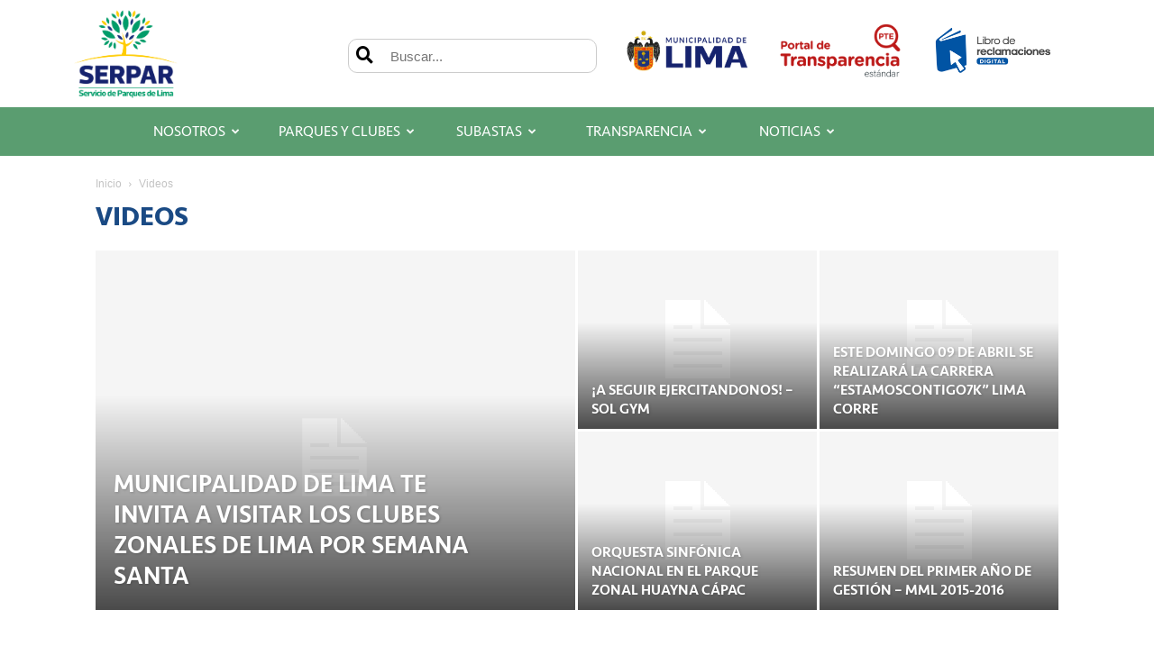

--- FILE ---
content_type: text/html; charset=UTF-8
request_url: https://www.serpar.gob.pe/category/videos/
body_size: 118256
content:
<!doctype html >
<!--[if IE 8]>    <html class="ie8" lang="en"> <![endif]-->
<!--[if IE 9]>    <html class="ie9" lang="en"> <![endif]-->
<!--[if gt IE 8]><!--> <html lang="es-PE"> <!--<![endif]-->
<head>
    <title>Videos | SERPAR - Servicio de Parques de Lima</title>
    <meta charset="UTF-8" />
    <meta name="viewport" content="width=device-width, initial-scale=1.0">
    <link rel="pingback" href="https://www.serpar.gob.pe/xmlrpc.php" />
    <meta name='robots' content='max-image-preview:large' />
<link rel='dns-prefetch' href='//www.serpar.gob.pe' />
<link rel="alternate" type="application/rss+xml" title="SERPAR - Servicio de Parques de Lima &raquo; Feed" href="https://www.serpar.gob.pe/feed/" />
<link rel="alternate" type="application/rss+xml" title="SERPAR - Servicio de Parques de Lima &raquo; Feed de comentarios" href="https://www.serpar.gob.pe/comments/feed/" />
<link rel="alternate" type="application/rss+xml" title="SERPAR - Servicio de Parques de Lima &raquo; Videos Feed de categoría" href="https://www.serpar.gob.pe/category/videos/feed/" />
<script type="text/javascript">
window._wpemojiSettings = {"baseUrl":"https:\/\/s.w.org\/images\/core\/emoji\/14.0.0\/72x72\/","ext":".png","svgUrl":"https:\/\/s.w.org\/images\/core\/emoji\/14.0.0\/svg\/","svgExt":".svg","source":{"concatemoji":"https:\/\/www.serpar.gob.pe\/wp-includes\/js\/wp-emoji-release.min.js?ver=6.3.1"}};
/*! This file is auto-generated */
!function(i,n){var o,s,e;function c(e){try{var t={supportTests:e,timestamp:(new Date).valueOf()};sessionStorage.setItem(o,JSON.stringify(t))}catch(e){}}function p(e,t,n){e.clearRect(0,0,e.canvas.width,e.canvas.height),e.fillText(t,0,0);var t=new Uint32Array(e.getImageData(0,0,e.canvas.width,e.canvas.height).data),r=(e.clearRect(0,0,e.canvas.width,e.canvas.height),e.fillText(n,0,0),new Uint32Array(e.getImageData(0,0,e.canvas.width,e.canvas.height).data));return t.every(function(e,t){return e===r[t]})}function u(e,t,n){switch(t){case"flag":return n(e,"\ud83c\udff3\ufe0f\u200d\u26a7\ufe0f","\ud83c\udff3\ufe0f\u200b\u26a7\ufe0f")?!1:!n(e,"\ud83c\uddfa\ud83c\uddf3","\ud83c\uddfa\u200b\ud83c\uddf3")&&!n(e,"\ud83c\udff4\udb40\udc67\udb40\udc62\udb40\udc65\udb40\udc6e\udb40\udc67\udb40\udc7f","\ud83c\udff4\u200b\udb40\udc67\u200b\udb40\udc62\u200b\udb40\udc65\u200b\udb40\udc6e\u200b\udb40\udc67\u200b\udb40\udc7f");case"emoji":return!n(e,"\ud83e\udef1\ud83c\udffb\u200d\ud83e\udef2\ud83c\udfff","\ud83e\udef1\ud83c\udffb\u200b\ud83e\udef2\ud83c\udfff")}return!1}function f(e,t,n){var r="undefined"!=typeof WorkerGlobalScope&&self instanceof WorkerGlobalScope?new OffscreenCanvas(300,150):i.createElement("canvas"),a=r.getContext("2d",{willReadFrequently:!0}),o=(a.textBaseline="top",a.font="600 32px Arial",{});return e.forEach(function(e){o[e]=t(a,e,n)}),o}function t(e){var t=i.createElement("script");t.src=e,t.defer=!0,i.head.appendChild(t)}"undefined"!=typeof Promise&&(o="wpEmojiSettingsSupports",s=["flag","emoji"],n.supports={everything:!0,everythingExceptFlag:!0},e=new Promise(function(e){i.addEventListener("DOMContentLoaded",e,{once:!0})}),new Promise(function(t){var n=function(){try{var e=JSON.parse(sessionStorage.getItem(o));if("object"==typeof e&&"number"==typeof e.timestamp&&(new Date).valueOf()<e.timestamp+604800&&"object"==typeof e.supportTests)return e.supportTests}catch(e){}return null}();if(!n){if("undefined"!=typeof Worker&&"undefined"!=typeof OffscreenCanvas&&"undefined"!=typeof URL&&URL.createObjectURL&&"undefined"!=typeof Blob)try{var e="postMessage("+f.toString()+"("+[JSON.stringify(s),u.toString(),p.toString()].join(",")+"));",r=new Blob([e],{type:"text/javascript"}),a=new Worker(URL.createObjectURL(r),{name:"wpTestEmojiSupports"});return void(a.onmessage=function(e){c(n=e.data),a.terminate(),t(n)})}catch(e){}c(n=f(s,u,p))}t(n)}).then(function(e){for(var t in e)n.supports[t]=e[t],n.supports.everything=n.supports.everything&&n.supports[t],"flag"!==t&&(n.supports.everythingExceptFlag=n.supports.everythingExceptFlag&&n.supports[t]);n.supports.everythingExceptFlag=n.supports.everythingExceptFlag&&!n.supports.flag,n.DOMReady=!1,n.readyCallback=function(){n.DOMReady=!0}}).then(function(){return e}).then(function(){var e;n.supports.everything||(n.readyCallback(),(e=n.source||{}).concatemoji?t(e.concatemoji):e.wpemoji&&e.twemoji&&(t(e.twemoji),t(e.wpemoji)))}))}((window,document),window._wpemojiSettings);
</script>
<style type="text/css">
img.wp-smiley,
img.emoji {
	display: inline !important;
	border: none !important;
	box-shadow: none !important;
	height: 1em !important;
	width: 1em !important;
	margin: 0 0.07em !important;
	vertical-align: -0.1em !important;
	background: none !important;
	padding: 0 !important;
}
</style>
	<link rel='stylesheet' id='wp-block-library-css' href='https://www.serpar.gob.pe/wp-includes/css/dist/block-library/style.min.css?ver=6.3.1' type='text/css' media='all' />
<style id='classic-theme-styles-inline-css' type='text/css'>
/*! This file is auto-generated */
.wp-block-button__link{color:#fff;background-color:#32373c;border-radius:9999px;box-shadow:none;text-decoration:none;padding:calc(.667em + 2px) calc(1.333em + 2px);font-size:1.125em}.wp-block-file__button{background:#32373c;color:#fff;text-decoration:none}
</style>
<style id='global-styles-inline-css' type='text/css'>
body{--wp--preset--color--black: #000000;--wp--preset--color--cyan-bluish-gray: #abb8c3;--wp--preset--color--white: #ffffff;--wp--preset--color--pale-pink: #f78da7;--wp--preset--color--vivid-red: #cf2e2e;--wp--preset--color--luminous-vivid-orange: #ff6900;--wp--preset--color--luminous-vivid-amber: #fcb900;--wp--preset--color--light-green-cyan: #7bdcb5;--wp--preset--color--vivid-green-cyan: #00d084;--wp--preset--color--pale-cyan-blue: #8ed1fc;--wp--preset--color--vivid-cyan-blue: #0693e3;--wp--preset--color--vivid-purple: #9b51e0;--wp--preset--gradient--vivid-cyan-blue-to-vivid-purple: linear-gradient(135deg,rgba(6,147,227,1) 0%,rgb(155,81,224) 100%);--wp--preset--gradient--light-green-cyan-to-vivid-green-cyan: linear-gradient(135deg,rgb(122,220,180) 0%,rgb(0,208,130) 100%);--wp--preset--gradient--luminous-vivid-amber-to-luminous-vivid-orange: linear-gradient(135deg,rgba(252,185,0,1) 0%,rgba(255,105,0,1) 100%);--wp--preset--gradient--luminous-vivid-orange-to-vivid-red: linear-gradient(135deg,rgba(255,105,0,1) 0%,rgb(207,46,46) 100%);--wp--preset--gradient--very-light-gray-to-cyan-bluish-gray: linear-gradient(135deg,rgb(238,238,238) 0%,rgb(169,184,195) 100%);--wp--preset--gradient--cool-to-warm-spectrum: linear-gradient(135deg,rgb(74,234,220) 0%,rgb(151,120,209) 20%,rgb(207,42,186) 40%,rgb(238,44,130) 60%,rgb(251,105,98) 80%,rgb(254,248,76) 100%);--wp--preset--gradient--blush-light-purple: linear-gradient(135deg,rgb(255,206,236) 0%,rgb(152,150,240) 100%);--wp--preset--gradient--blush-bordeaux: linear-gradient(135deg,rgb(254,205,165) 0%,rgb(254,45,45) 50%,rgb(107,0,62) 100%);--wp--preset--gradient--luminous-dusk: linear-gradient(135deg,rgb(255,203,112) 0%,rgb(199,81,192) 50%,rgb(65,88,208) 100%);--wp--preset--gradient--pale-ocean: linear-gradient(135deg,rgb(255,245,203) 0%,rgb(182,227,212) 50%,rgb(51,167,181) 100%);--wp--preset--gradient--electric-grass: linear-gradient(135deg,rgb(202,248,128) 0%,rgb(113,206,126) 100%);--wp--preset--gradient--midnight: linear-gradient(135deg,rgb(2,3,129) 0%,rgb(40,116,252) 100%);--wp--preset--font-size--small: 11px;--wp--preset--font-size--medium: 20px;--wp--preset--font-size--large: 32px;--wp--preset--font-size--x-large: 42px;--wp--preset--font-size--regular: 15px;--wp--preset--font-size--larger: 50px;--wp--preset--spacing--20: 0.44rem;--wp--preset--spacing--30: 0.67rem;--wp--preset--spacing--40: 1rem;--wp--preset--spacing--50: 1.5rem;--wp--preset--spacing--60: 2.25rem;--wp--preset--spacing--70: 3.38rem;--wp--preset--spacing--80: 5.06rem;--wp--preset--shadow--natural: 6px 6px 9px rgba(0, 0, 0, 0.2);--wp--preset--shadow--deep: 12px 12px 50px rgba(0, 0, 0, 0.4);--wp--preset--shadow--sharp: 6px 6px 0px rgba(0, 0, 0, 0.2);--wp--preset--shadow--outlined: 6px 6px 0px -3px rgba(255, 255, 255, 1), 6px 6px rgba(0, 0, 0, 1);--wp--preset--shadow--crisp: 6px 6px 0px rgba(0, 0, 0, 1);}:where(.is-layout-flex){gap: 0.5em;}:where(.is-layout-grid){gap: 0.5em;}body .is-layout-flow > .alignleft{float: left;margin-inline-start: 0;margin-inline-end: 2em;}body .is-layout-flow > .alignright{float: right;margin-inline-start: 2em;margin-inline-end: 0;}body .is-layout-flow > .aligncenter{margin-left: auto !important;margin-right: auto !important;}body .is-layout-constrained > .alignleft{float: left;margin-inline-start: 0;margin-inline-end: 2em;}body .is-layout-constrained > .alignright{float: right;margin-inline-start: 2em;margin-inline-end: 0;}body .is-layout-constrained > .aligncenter{margin-left: auto !important;margin-right: auto !important;}body .is-layout-constrained > :where(:not(.alignleft):not(.alignright):not(.alignfull)){max-width: var(--wp--style--global--content-size);margin-left: auto !important;margin-right: auto !important;}body .is-layout-constrained > .alignwide{max-width: var(--wp--style--global--wide-size);}body .is-layout-flex{display: flex;}body .is-layout-flex{flex-wrap: wrap;align-items: center;}body .is-layout-flex > *{margin: 0;}body .is-layout-grid{display: grid;}body .is-layout-grid > *{margin: 0;}:where(.wp-block-columns.is-layout-flex){gap: 2em;}:where(.wp-block-columns.is-layout-grid){gap: 2em;}:where(.wp-block-post-template.is-layout-flex){gap: 1.25em;}:where(.wp-block-post-template.is-layout-grid){gap: 1.25em;}.has-black-color{color: var(--wp--preset--color--black) !important;}.has-cyan-bluish-gray-color{color: var(--wp--preset--color--cyan-bluish-gray) !important;}.has-white-color{color: var(--wp--preset--color--white) !important;}.has-pale-pink-color{color: var(--wp--preset--color--pale-pink) !important;}.has-vivid-red-color{color: var(--wp--preset--color--vivid-red) !important;}.has-luminous-vivid-orange-color{color: var(--wp--preset--color--luminous-vivid-orange) !important;}.has-luminous-vivid-amber-color{color: var(--wp--preset--color--luminous-vivid-amber) !important;}.has-light-green-cyan-color{color: var(--wp--preset--color--light-green-cyan) !important;}.has-vivid-green-cyan-color{color: var(--wp--preset--color--vivid-green-cyan) !important;}.has-pale-cyan-blue-color{color: var(--wp--preset--color--pale-cyan-blue) !important;}.has-vivid-cyan-blue-color{color: var(--wp--preset--color--vivid-cyan-blue) !important;}.has-vivid-purple-color{color: var(--wp--preset--color--vivid-purple) !important;}.has-black-background-color{background-color: var(--wp--preset--color--black) !important;}.has-cyan-bluish-gray-background-color{background-color: var(--wp--preset--color--cyan-bluish-gray) !important;}.has-white-background-color{background-color: var(--wp--preset--color--white) !important;}.has-pale-pink-background-color{background-color: var(--wp--preset--color--pale-pink) !important;}.has-vivid-red-background-color{background-color: var(--wp--preset--color--vivid-red) !important;}.has-luminous-vivid-orange-background-color{background-color: var(--wp--preset--color--luminous-vivid-orange) !important;}.has-luminous-vivid-amber-background-color{background-color: var(--wp--preset--color--luminous-vivid-amber) !important;}.has-light-green-cyan-background-color{background-color: var(--wp--preset--color--light-green-cyan) !important;}.has-vivid-green-cyan-background-color{background-color: var(--wp--preset--color--vivid-green-cyan) !important;}.has-pale-cyan-blue-background-color{background-color: var(--wp--preset--color--pale-cyan-blue) !important;}.has-vivid-cyan-blue-background-color{background-color: var(--wp--preset--color--vivid-cyan-blue) !important;}.has-vivid-purple-background-color{background-color: var(--wp--preset--color--vivid-purple) !important;}.has-black-border-color{border-color: var(--wp--preset--color--black) !important;}.has-cyan-bluish-gray-border-color{border-color: var(--wp--preset--color--cyan-bluish-gray) !important;}.has-white-border-color{border-color: var(--wp--preset--color--white) !important;}.has-pale-pink-border-color{border-color: var(--wp--preset--color--pale-pink) !important;}.has-vivid-red-border-color{border-color: var(--wp--preset--color--vivid-red) !important;}.has-luminous-vivid-orange-border-color{border-color: var(--wp--preset--color--luminous-vivid-orange) !important;}.has-luminous-vivid-amber-border-color{border-color: var(--wp--preset--color--luminous-vivid-amber) !important;}.has-light-green-cyan-border-color{border-color: var(--wp--preset--color--light-green-cyan) !important;}.has-vivid-green-cyan-border-color{border-color: var(--wp--preset--color--vivid-green-cyan) !important;}.has-pale-cyan-blue-border-color{border-color: var(--wp--preset--color--pale-cyan-blue) !important;}.has-vivid-cyan-blue-border-color{border-color: var(--wp--preset--color--vivid-cyan-blue) !important;}.has-vivid-purple-border-color{border-color: var(--wp--preset--color--vivid-purple) !important;}.has-vivid-cyan-blue-to-vivid-purple-gradient-background{background: var(--wp--preset--gradient--vivid-cyan-blue-to-vivid-purple) !important;}.has-light-green-cyan-to-vivid-green-cyan-gradient-background{background: var(--wp--preset--gradient--light-green-cyan-to-vivid-green-cyan) !important;}.has-luminous-vivid-amber-to-luminous-vivid-orange-gradient-background{background: var(--wp--preset--gradient--luminous-vivid-amber-to-luminous-vivid-orange) !important;}.has-luminous-vivid-orange-to-vivid-red-gradient-background{background: var(--wp--preset--gradient--luminous-vivid-orange-to-vivid-red) !important;}.has-very-light-gray-to-cyan-bluish-gray-gradient-background{background: var(--wp--preset--gradient--very-light-gray-to-cyan-bluish-gray) !important;}.has-cool-to-warm-spectrum-gradient-background{background: var(--wp--preset--gradient--cool-to-warm-spectrum) !important;}.has-blush-light-purple-gradient-background{background: var(--wp--preset--gradient--blush-light-purple) !important;}.has-blush-bordeaux-gradient-background{background: var(--wp--preset--gradient--blush-bordeaux) !important;}.has-luminous-dusk-gradient-background{background: var(--wp--preset--gradient--luminous-dusk) !important;}.has-pale-ocean-gradient-background{background: var(--wp--preset--gradient--pale-ocean) !important;}.has-electric-grass-gradient-background{background: var(--wp--preset--gradient--electric-grass) !important;}.has-midnight-gradient-background{background: var(--wp--preset--gradient--midnight) !important;}.has-small-font-size{font-size: var(--wp--preset--font-size--small) !important;}.has-medium-font-size{font-size: var(--wp--preset--font-size--medium) !important;}.has-large-font-size{font-size: var(--wp--preset--font-size--large) !important;}.has-x-large-font-size{font-size: var(--wp--preset--font-size--x-large) !important;}
.wp-block-navigation a:where(:not(.wp-element-button)){color: inherit;}
:where(.wp-block-post-template.is-layout-flex){gap: 1.25em;}:where(.wp-block-post-template.is-layout-grid){gap: 1.25em;}
:where(.wp-block-columns.is-layout-flex){gap: 2em;}:where(.wp-block-columns.is-layout-grid){gap: 2em;}
.wp-block-pullquote{font-size: 1.5em;line-height: 1.6;}
</style>
<link rel='stylesheet' id='jquery-ui-css' href='https://www.serpar.gob.pe/wp-content/plugins/accordions/assets/frontend/css/jquery-ui.min.css?ver=6.3.1' type='text/css' media='all' />
<link rel='stylesheet' id='accordions_style-css' href='https://www.serpar.gob.pe/wp-content/plugins/accordions/assets/frontend/css/style.css?ver=6.3.1' type='text/css' media='all' />
<link rel='stylesheet' id='accordions_themes.style-css' href='https://www.serpar.gob.pe/wp-content/plugins/accordions/assets/global/css/themes.style.css?ver=6.3.1' type='text/css' media='all' />
<link rel='stylesheet' id='accordions_themes.Tabs.style-css' href='https://www.serpar.gob.pe/wp-content/plugins/accordions/assets/global/css/themesTabs.style.css?ver=6.3.1' type='text/css' media='all' />
<link rel='stylesheet' id='font-awesome-css' href='https://www.serpar.gob.pe/wp-content/plugins/elementor/assets/lib/font-awesome/css/font-awesome.min.css?ver=4.7.0' type='text/css' media='all' />
<link rel='stylesheet' id='contact-form-7-css' href='https://www.serpar.gob.pe/wp-content/plugins/contact-form-7/includes/css/styles.css?ver=4.2' type='text/css' media='all' />
<link rel='stylesheet' id='rs-plugin-settings-css' href='https://www.serpar.gob.pe/wp-content/plugins/revslider/public/assets/css/settings.css?ver=5.4.8.2' type='text/css' media='all' />
<style id='rs-plugin-settings-inline-css' type='text/css'>
.tp-caption a{color:#ff7302;text-shadow:none;-webkit-transition:all 0.2s ease-out;-moz-transition:all 0.2s ease-out;-o-transition:all 0.2s ease-out;-ms-transition:all 0.2s ease-out}.tp-caption a:hover{color:#ffa902}
</style>
<link rel='stylesheet' id='wpsm_tabs_r-font-awesome-front-css' href='https://www.serpar.gob.pe/wp-content/plugins/tabs-responsive/assets/css/font-awesome/css/font-awesome.min.css?ver=6.3.1' type='text/css' media='all' />
<link rel='stylesheet' id='wpsm_tabs_r_bootstrap-front-css' href='https://www.serpar.gob.pe/wp-content/plugins/tabs-responsive/assets/css/bootstrap-front.css?ver=6.3.1' type='text/css' media='all' />
<link rel='stylesheet' id='wpsm_tabs_r_animate-css' href='https://www.serpar.gob.pe/wp-content/plugins/tabs-responsive/assets/css/animate.css?ver=6.3.1' type='text/css' media='all' />
<link rel='stylesheet' id='ub-extension-style-css-css' href='https://www.serpar.gob.pe/wp-content/plugins/ultimate-blocks/src/extensions/style.css?ver=6.3.1' type='text/css' media='all' />
<link rel='stylesheet' id='ultimate-popup-free-main-css-css' href='https://www.serpar.gob.pe/wp-content/plugins/ultimate-popup-free/css/ppm-side-popup.css?ver=6.3.1' type='text/css' media='all' />
<style id='wpxpo-global-style-inline-css' type='text/css'>
:root {
			--preset-color1: #037fff;
			--preset-color2: #026fe0;
			--preset-color3: #071323;
			--preset-color4: #132133;
			--preset-color5: #34495e;
			--preset-color6: #787676;
			--preset-color7: #f0f2f3;
			--preset-color8: #f8f9fa;
			--preset-color9: #ffffff;
		}{}
</style>
<style id='ultp-preset-colors-style-inline-css' type='text/css'>
:root { --postx_preset_Base_1_color: #f4f4ff; --postx_preset_Base_2_color: #dddff8; --postx_preset_Base_3_color: #B4B4D6; --postx_preset_Primary_color: #3323f0; --postx_preset_Secondary_color: #4a5fff; --postx_preset_Tertiary_color: #FFFFFF; --postx_preset_Contrast_3_color: #545472; --postx_preset_Contrast_2_color: #262657; --postx_preset_Contrast_1_color: #10102e; --postx_preset_Over_Primary_color: #ffffff;  }
</style>
<style id='ultp-preset-gradient-style-inline-css' type='text/css'>
:root { --postx_preset_Primary_to_Secondary_to_Right_gradient: linear-gradient(90deg, var(--postx_preset_Primary_color) 0%, var(--postx_preset_Secondary_color) 100%); --postx_preset_Primary_to_Secondary_to_Bottom_gradient: linear-gradient(180deg, var(--postx_preset_Primary_color) 0%, var(--postx_preset_Secondary_color) 100%); --postx_preset_Secondary_to_Primary_to_Right_gradient: linear-gradient(90deg, var(--postx_preset_Secondary_color) 0%, var(--postx_preset_Primary_color) 100%); --postx_preset_Secondary_to_Primary_to_Bottom_gradient: linear-gradient(180deg, var(--postx_preset_Secondary_color) 0%, var(--postx_preset_Primary_color) 100%); --postx_preset_Cold_Evening_gradient: linear-gradient(0deg, rgb(12, 52, 131) 0%, rgb(162, 182, 223) 100%, rgb(107, 140, 206) 100%, rgb(162, 182, 223) 100%); --postx_preset_Purple_Division_gradient: linear-gradient(0deg, rgb(112, 40, 228) 0%, rgb(229, 178, 202) 100%); --postx_preset_Over_Sun_gradient: linear-gradient(60deg, rgb(171, 236, 214) 0%, rgb(251, 237, 150) 100%); --postx_preset_Morning_Salad_gradient: linear-gradient(-255deg, rgb(183, 248, 219) 0%, rgb(80, 167, 194) 100%); --postx_preset_Fabled_Sunset_gradient: linear-gradient(-270deg, rgb(35, 21, 87) 0%, rgb(68, 16, 122) 29%, rgb(255, 19, 97) 67%, rgb(255, 248, 0) 100%);  }
</style>
<style id='ultp-preset-typo-style-inline-css' type='text/css'>
:root { --postx_preset_Heading_typo_font_family: Helvetica; --postx_preset_Heading_typo_font_family_type: sans-serif; --postx_preset_Heading_typo_font_weight: 600; --postx_preset_Heading_typo_text_transform: capitalize; --postx_preset_Body_and_Others_typo_font_family: Helvetica; --postx_preset_Body_and_Others_typo_font_family_type: sans-serif; --postx_preset_Body_and_Others_typo_font_weight: 400; --postx_preset_Body_and_Others_typo_text_transform: lowercase; --postx_preset_body_typo_font_size_lg: 16px; --postx_preset_paragraph_1_typo_font_size_lg: 12px; --postx_preset_paragraph_2_typo_font_size_lg: 12px; --postx_preset_paragraph_3_typo_font_size_lg: 12px; --postx_preset_heading_h1_typo_font_size_lg: 42px; --postx_preset_heading_h2_typo_font_size_lg: 36px; --postx_preset_heading_h3_typo_font_size_lg: 30px; --postx_preset_heading_h4_typo_font_size_lg: 24px; --postx_preset_heading_h5_typo_font_size_lg: 20px; --postx_preset_heading_h6_typo_font_size_lg: 16px; }
</style>
<link rel='stylesheet' id='td-plugin-multi-purpose-css' href='https://www.serpar.gob.pe/wp-content/plugins/td-composer/td-multi-purpose/style.css?ver=28832a33217c23aa6f76cdf3fc3c1388' type='text/css' media='all' />
<link rel='stylesheet' id='elementor-icons-css' href='https://www.serpar.gob.pe/wp-content/plugins/elementor/assets/lib/eicons/css/elementor-icons.min.css?ver=5.11.0' type='text/css' media='all' />
<link rel='stylesheet' id='elementor-animations-css' href='https://www.serpar.gob.pe/wp-content/plugins/elementor/assets/lib/animations/animations.min.css?ver=3.2.2' type='text/css' media='all' />
<link rel='stylesheet' id='elementor-frontend-css' href='https://www.serpar.gob.pe/wp-content/plugins/elementor/assets/css/frontend.min.css?ver=3.2.2' type='text/css' media='all' />
<link rel='stylesheet' id='elementor-post-33438-css' href='https://www.serpar.gob.pe/wp-content/uploads/elementor/css/post-33438.css?ver=1702673804' type='text/css' media='all' />
<link rel='stylesheet' id='elementor-pro-css' href='https://www.serpar.gob.pe/wp-content/plugins/elementor-pro/assets/css/frontend.min.css?ver=3.2.1' type='text/css' media='all' />
<link rel='stylesheet' id='ultp-style-css' href='https://www.serpar.gob.pe/wp-content/plugins/ultimate-post/assets/css/style.min.css?ver=615' type='text/css' media='all' />
<link rel='stylesheet' id='elementor-global-css' href='https://www.serpar.gob.pe/wp-content/uploads/elementor/css/global.css?ver=1702674053' type='text/css' media='all' />
<link rel='stylesheet' id='elementor-post-37331-css' href='https://www.serpar.gob.pe/wp-content/uploads/elementor/css/post-37331.css?ver=1720106660' type='text/css' media='all' />
<link rel='stylesheet' id='elementor-post-35450-css' href='https://www.serpar.gob.pe/wp-content/uploads/elementor/css/post-35450.css?ver=1720025159' type='text/css' media='all' />
<link rel='stylesheet' id='elementor-post-35391-css' href='https://www.serpar.gob.pe/wp-content/uploads/elementor/css/post-35391.css?ver=1727726050' type='text/css' media='all' />
<link rel='stylesheet' id='elementor-post-35382-css' href='https://www.serpar.gob.pe/wp-content/uploads/elementor/css/post-35382.css?ver=1713811143' type='text/css' media='all' />
<link rel='stylesheet' id='td-theme-css' href='https://www.serpar.gob.pe/wp-content/themes/Newspaper/style.css?ver=10.3.7' type='text/css' media='all' />
<style id='td-theme-inline-css' type='text/css'>
    
        @media (max-width: 767px) {
            .td-header-desktop-wrap {
                display: none;
            }
        }
        @media (min-width: 767px) {
            .td-header-mobile-wrap {
                display: none;
            }
        }
    
	
</style>
<link rel='stylesheet' id='td-legacy-framework-front-style-css' href='https://www.serpar.gob.pe/wp-content/plugins/td-composer/legacy/Newspaper/assets/css/td_legacy_main.css?ver=28832a33217c23aa6f76cdf3fc3c1388' type='text/css' media='all' />
<link rel='stylesheet' id='td-standard-pack-framework-front-style-css' href='https://www.serpar.gob.pe/wp-content/plugins/td-standard-pack/Newspaper/assets/css/td_standard_pack_main.css?ver=e06dc97a9cdcc3f12ae1599dfcd5b98f' type='text/css' media='all' />
<link rel='stylesheet' id='google-fonts-1-css' href='https://fonts.googleapis.com/css?family=Roboto%3A100%2C100italic%2C200%2C200italic%2C300%2C300italic%2C400%2C400italic%2C500%2C500italic%2C600%2C600italic%2C700%2C700italic%2C800%2C800italic%2C900%2C900italic%7CRoboto+Slab%3A100%2C100italic%2C200%2C200italic%2C300%2C300italic%2C400%2C400italic%2C500%2C500italic%2C600%2C600italic%2C700%2C700italic%2C800%2C800italic%2C900%2C900italic&#038;display=auto&#038;ver=6.3.1' type='text/css' media='all' />
<link rel='stylesheet' id='elementor-icons-shared-0-css' href='https://www.serpar.gob.pe/wp-content/plugins/elementor/assets/lib/font-awesome/css/fontawesome.min.css?ver=5.15.1' type='text/css' media='all' />
<link rel='stylesheet' id='elementor-icons-fa-brands-css' href='https://www.serpar.gob.pe/wp-content/plugins/elementor/assets/lib/font-awesome/css/brands.min.css?ver=5.15.1' type='text/css' media='all' />
<link rel='stylesheet' id='elementor-icons-fa-solid-css' href='https://www.serpar.gob.pe/wp-content/plugins/elementor/assets/lib/font-awesome/css/solid.min.css?ver=5.15.1' type='text/css' media='all' />
<script type='text/javascript' src='https://www.serpar.gob.pe/wp-includes/js/jquery/jquery.min.js?ver=3.7.0' id='jquery-core-js'></script>
<script type='text/javascript' src='https://www.serpar.gob.pe/wp-includes/js/jquery/jquery-migrate.min.js?ver=3.4.1' id='jquery-migrate-js'></script>
<script type='text/javascript' src='https://www.serpar.gob.pe/wp-content/plugins/revslider/public/assets/js/jquery.themepunch.tools.min.js?ver=5.4.8.2' id='tp-tools-js'></script>
<script type='text/javascript' src='https://www.serpar.gob.pe/wp-content/plugins/revslider/public/assets/js/jquery.themepunch.revolution.min.js?ver=5.4.8.2' id='revmin-js'></script>
<link rel="https://api.w.org/" href="https://www.serpar.gob.pe/wp-json/" /><link rel="alternate" type="application/json" href="https://www.serpar.gob.pe/wp-json/wp/v2/categories/10" /><link rel="EditURI" type="application/rsd+xml" title="RSD" href="https://www.serpar.gob.pe/xmlrpc.php?rsd" />
<meta name="generator" content="WordPress 6.3.1" />

	<style></style>

	<!--[if lt IE 9]><script src="https://cdnjs.cloudflare.com/ajax/libs/html5shiv/3.7.3/html5shiv.js"></script><![endif]-->
    			<script>
				window.tdwGlobal = {"adminUrl":"https:\/\/www.serpar.gob.pe\/wp-admin\/","wpRestNonce":"01091ca8ea","wpRestUrl":"https:\/\/www.serpar.gob.pe\/wp-json\/","permalinkStructure":"\/%category%\/%postname%\/"};
			</script>
			<meta name="generator" content="Powered by Slider Revolution 5.4.8.2 - responsive, Mobile-Friendly Slider Plugin for WordPress with comfortable drag and drop interface." />

<!-- JS generated by theme -->

<script>
    
    

	    var tdBlocksArray = []; //here we store all the items for the current page

	    //td_block class - each ajax block uses a object of this class for requests
	    function tdBlock() {
		    this.id = '';
		    this.block_type = 1; //block type id (1-234 etc)
		    this.atts = '';
		    this.td_column_number = '';
		    this.td_current_page = 1; //
		    this.post_count = 0; //from wp
		    this.found_posts = 0; //from wp
		    this.max_num_pages = 0; //from wp
		    this.td_filter_value = ''; //current live filter value
		    this.is_ajax_running = false;
		    this.td_user_action = ''; // load more or infinite loader (used by the animation)
		    this.header_color = '';
		    this.ajax_pagination_infinite_stop = ''; //show load more at page x
	    }


        // td_js_generator - mini detector
        (function(){
            var htmlTag = document.getElementsByTagName("html")[0];

	        if ( navigator.userAgent.indexOf("MSIE 10.0") > -1 ) {
                htmlTag.className += ' ie10';
            }

            if ( !!navigator.userAgent.match(/Trident.*rv\:11\./) ) {
                htmlTag.className += ' ie11';
            }

	        if ( navigator.userAgent.indexOf("Edge") > -1 ) {
                htmlTag.className += ' ieEdge';
            }

            if ( /(iPad|iPhone|iPod)/g.test(navigator.userAgent) ) {
                htmlTag.className += ' td-md-is-ios';
            }

            var user_agent = navigator.userAgent.toLowerCase();
            if ( user_agent.indexOf("android") > -1 ) {
                htmlTag.className += ' td-md-is-android';
            }

            if ( -1 !== navigator.userAgent.indexOf('Mac OS X')  ) {
                htmlTag.className += ' td-md-is-os-x';
            }

            if ( /chrom(e|ium)/.test(navigator.userAgent.toLowerCase()) ) {
               htmlTag.className += ' td-md-is-chrome';
            }

            if ( -1 !== navigator.userAgent.indexOf('Firefox') ) {
                htmlTag.className += ' td-md-is-firefox';
            }

            if ( -1 !== navigator.userAgent.indexOf('Safari') && -1 === navigator.userAgent.indexOf('Chrome') ) {
                htmlTag.className += ' td-md-is-safari';
            }

            if( -1 !== navigator.userAgent.indexOf('IEMobile') ){
                htmlTag.className += ' td-md-is-iemobile';
            }

        })();




        var tdLocalCache = {};

        ( function () {
            "use strict";

            tdLocalCache = {
                data: {},
                remove: function (resource_id) {
                    delete tdLocalCache.data[resource_id];
                },
                exist: function (resource_id) {
                    return tdLocalCache.data.hasOwnProperty(resource_id) && tdLocalCache.data[resource_id] !== null;
                },
                get: function (resource_id) {
                    return tdLocalCache.data[resource_id];
                },
                set: function (resource_id, cachedData) {
                    tdLocalCache.remove(resource_id);
                    tdLocalCache.data[resource_id] = cachedData;
                }
            };
        })();

    
    
var td_viewport_interval_list=[{"limitBottom":767,"sidebarWidth":228},{"limitBottom":1018,"sidebarWidth":300},{"limitBottom":1140,"sidebarWidth":324}];
var td_animation_stack_effect="type0";
var tds_animation_stack=true;
var td_animation_stack_specific_selectors=".entry-thumb, img";
var td_animation_stack_general_selectors=".td-animation-stack img, .td-animation-stack .entry-thumb, .post img";
var tdc_is_installed="yes";
var td_ajax_url="https:\/\/www.serpar.gob.pe\/wp-admin\/admin-ajax.php?td_theme_name=Newspaper&v=10.3.4";
var td_get_template_directory_uri="https:\/\/www.serpar.gob.pe\/wp-content\/plugins\/td-composer\/legacy\/common";
var tds_snap_menu="";
var tds_logo_on_sticky="";
var tds_header_style="3";
var td_please_wait="Please wait...";
var td_email_user_pass_incorrect="User or password incorrect!";
var td_email_user_incorrect="Email or username incorrect!";
var td_email_incorrect="Email incorrect!";
var tds_more_articles_on_post_enable="";
var tds_more_articles_on_post_time_to_wait="";
var tds_more_articles_on_post_pages_distance_from_top=0;
var tds_theme_color_site_wide="#4db2ec";
var tds_smart_sidebar="";
var tdThemeName="Newspaper";
var td_magnific_popup_translation_tPrev="Previous (Left arrow key)";
var td_magnific_popup_translation_tNext="Next (Right arrow key)";
var td_magnific_popup_translation_tCounter="%curr% of %total%";
var td_magnific_popup_translation_ajax_tError="The content from %url% could not be loaded.";
var td_magnific_popup_translation_image_tError="The image #%curr% could not be loaded.";
var tdBlockNonce="6da7db6926";
var tdDateNamesI18n={"month_names":["Enero","Febrero","Marzo","Abril","Mayo","Junio","Julio","Agosto","Septiembre","Octubre","Noviembre","Diciembre"],"month_names_short":["Ene","Feb","Mar","Abr","May","Jun","Jul","Ago","Set","Oct","Nov","Dic"],"day_names":["Domingo","Lunes","Martes","Mi\u00e9rcoles","Jueves","Viernes","S\u00e1bado"],"day_names_short":["Dom","Lun","Mar","Mi\u00e9","Jue","Vie","S\u00e1b"]};
var td_ad_background_click_link="";
var td_ad_background_click_target="";
</script>


<!-- Header style compiled by theme -->

<style>
    
.td-header-wrap .td-header-top-menu-full,
    .td-header-wrap .top-header-menu .sub-menu,
    .tdm-header-style-1.td-header-wrap .td-header-top-menu-full,
    .tdm-header-style-1.td-header-wrap .top-header-menu .sub-menu,
    .tdm-header-style-2.td-header-wrap .td-header-top-menu-full,
    .tdm-header-style-2.td-header-wrap .top-header-menu .sub-menu,
    .tdm-header-style-3.td-header-wrap .td-header-top-menu-full,
    .tdm-header-style-3.td-header-wrap .top-header-menu .sub-menu {
        background-color: #ffffff;
    }
    .td-header-style-8 .td-header-top-menu-full {
        background-color: transparent;
    }
    .td-header-style-8 .td-header-top-menu-full .td-header-top-menu {
        background-color: #ffffff;
        padding-left: 15px;
        padding-right: 15px;
    }

    .td-header-wrap .td-header-top-menu-full .td-header-top-menu,
    .td-header-wrap .td-header-top-menu-full {
        border-bottom: none;
    }


    
    .td-footer-wrapper,
    .td-footer-wrapper .td_block_template_7 .td-block-title > *,
    .td-footer-wrapper .td_block_template_17 .td-block-title,
    .td-footer-wrapper .td-block-title-wrap .td-wrapper-pulldown-filter {
        background-color: #1a4a84;
    }
.td-header-wrap .td-header-top-menu-full,
    .td-header-wrap .top-header-menu .sub-menu,
    .tdm-header-style-1.td-header-wrap .td-header-top-menu-full,
    .tdm-header-style-1.td-header-wrap .top-header-menu .sub-menu,
    .tdm-header-style-2.td-header-wrap .td-header-top-menu-full,
    .tdm-header-style-2.td-header-wrap .top-header-menu .sub-menu,
    .tdm-header-style-3.td-header-wrap .td-header-top-menu-full,
    .tdm-header-style-3.td-header-wrap .top-header-menu .sub-menu {
        background-color: #ffffff;
    }
    .td-header-style-8 .td-header-top-menu-full {
        background-color: transparent;
    }
    .td-header-style-8 .td-header-top-menu-full .td-header-top-menu {
        background-color: #ffffff;
        padding-left: 15px;
        padding-right: 15px;
    }

    .td-header-wrap .td-header-top-menu-full .td-header-top-menu,
    .td-header-wrap .td-header-top-menu-full {
        border-bottom: none;
    }


    
    .td-footer-wrapper,
    .td-footer-wrapper .td_block_template_7 .td-block-title > *,
    .td-footer-wrapper .td_block_template_17 .td-block-title,
    .td-footer-wrapper .td-block-title-wrap .td-wrapper-pulldown-filter {
        background-color: #1a4a84;
    }
</style>




<script type="application/ld+json">
    {
        "@context": "http://schema.org",
        "@type": "BreadcrumbList",
        "itemListElement": [
            {
                "@type": "ListItem",
                "position": 1,
                "item": {
                    "@type": "WebSite",
                    "@id": "https://www.serpar.gob.pe/",
                    "name": "Inicio"
                }
            },
            {
                "@type": "ListItem",
                "position": 2,
                    "item": {
                    "@type": "WebPage",
                    "@id": "https://www.serpar.gob.pe/category/videos/",
                    "name": "Videos"
                }
            }    
        ]
    }
</script>
<script type="text/javascript">function setREVStartSize(e){									
						try{ e.c=jQuery(e.c);var i=jQuery(window).width(),t=9999,r=0,n=0,l=0,f=0,s=0,h=0;
							if(e.responsiveLevels&&(jQuery.each(e.responsiveLevels,function(e,f){f>i&&(t=r=f,l=e),i>f&&f>r&&(r=f,n=e)}),t>r&&(l=n)),f=e.gridheight[l]||e.gridheight[0]||e.gridheight,s=e.gridwidth[l]||e.gridwidth[0]||e.gridwidth,h=i/s,h=h>1?1:h,f=Math.round(h*f),"fullscreen"==e.sliderLayout){var u=(e.c.width(),jQuery(window).height());if(void 0!=e.fullScreenOffsetContainer){var c=e.fullScreenOffsetContainer.split(",");if (c) jQuery.each(c,function(e,i){u=jQuery(i).length>0?u-jQuery(i).outerHeight(!0):u}),e.fullScreenOffset.split("%").length>1&&void 0!=e.fullScreenOffset&&e.fullScreenOffset.length>0?u-=jQuery(window).height()*parseInt(e.fullScreenOffset,0)/100:void 0!=e.fullScreenOffset&&e.fullScreenOffset.length>0&&(u-=parseInt(e.fullScreenOffset,0))}f=u}else void 0!=e.minHeight&&f<e.minHeight&&(f=e.minHeight);e.c.closest(".rev_slider_wrapper").css({height:f})					
						}catch(d){console.log("Failure at Presize of Slider:"+d)}						
					};</script>

<!-- Button style compiled by theme -->

<style>
    
</style>

	<style id="tdw-css-placeholder"></style></head>

<body class="archive category category-videos category-10 td-standard-pack postx-page global-block-template-1 td_category_template_1 td_category_top_posts_style_1 elementor-default elementor-kit-33438 td-animation-stack-type0 td-full-layout" itemscope="itemscope" itemtype="https://schema.org/WebPage">

        <div class="td-scroll-up"><i class="td-icon-menu-up"></i></div>

    
<div class="td-menu-background"></div>
<div id="td-mobile-nav">
    <div class="td-mobile-container">
        <!-- mobile menu top section -->
        <div class="td-menu-socials-wrap">
            <!-- socials -->
            <div class="td-menu-socials">
                <a class="td-main-logo" href="https://www.serpar.gob.pe/" style="width: 120px;">
                    <img src="https://www.serpar.gob.pe/wp-content/uploads/2023/01/logo-serpar-2023.png" alt="Servicio de Parques de Lima" title="Servicio de Parques de Lima" style="width: 70px;margin-left: 30px;">
                    <span class="td-visual-hidden">SERPAR – Servicio de Parques de Lima</span>
                </a>
                            </div>
            <!-- close button -->
            <div class="td-mobile-close">
                <a href="#"><i class="td-icon-close-mobile"></i></a>
            </div>
        </div>

        <!-- login section -->
        
        <!-- menu section -->
        <div class="td-mobile-content">
            <div class="menu-primary-menu-container"><ul id="menu-primary-menu" class="td-mobile-main-menu"><li id="menu-item-16963" class="menu-item menu-item-type-post_type menu-item-object-page menu-item-has-children menu-item-first menu-item-16963"><a href="https://www.serpar.gob.pe/quienes-somos/">Nosotros<i class="td-icon-menu-right td-element-after"></i></a>
<ul class="sub-menu">
	<li id="menu-item-16987" class="menu-item menu-item-type-post_type menu-item-object-page menu-item-16987"><a href="https://www.serpar.gob.pe/quienes-somos/">Quienes Somos</a></li>
	<li id="menu-item-16968" class="menu-item menu-item-type-post_type menu-item-object-page menu-item-16968"><a href="https://www.serpar.gob.pe/historia/">Historia</a></li>
	<li id="menu-item-16977" class="menu-item menu-item-type-custom menu-item-object-custom menu-item-16977"><a href="https://www.serpar.gob.pe/wp-content/uploads/2024/08/ORGANIGRAMA_SERPAR_DA_N°11-2024.pdf">Organigrama</a></li>
	<li id="menu-item-29822" class="menu-item menu-item-type-custom menu-item-object-custom menu-item-29822"><a href="https://www.serpar.gob.pe/wp-content/uploads/2024/07/Consejo-Directivo-SERPAR-2024.pdf">Consejo Directivo</a></li>
	<li id="menu-item-39703" class="menu-item menu-item-type-custom menu-item-object-custom menu-item-39703"><a href="https://www.serpar.gob.pe/funcionarios/">Funcionarios</a></li>
	<li id="menu-item-16969" class="menu-item menu-item-type-post_type menu-item-object-page menu-item-16969"><a href="https://www.serpar.gob.pe/objetivos-estrategicos/">Objetivos</a></li>
	<li id="menu-item-20337" class="menu-item menu-item-type-taxonomy menu-item-object-category menu-item-20337"><a href="https://www.serpar.gob.pe/category/directorio/">Directorio telefónico</a></li>
	<li id="menu-item-42444" class="menu-item menu-item-type-post_type menu-item-object-page menu-item-42444"><a href="https://www.serpar.gob.pe/prepublicacion-de-normas/">Prepublicación de Normas</a></li>
</ul>
</li>
<li id="menu-item-22218" class="menu-item menu-item-type-post_type menu-item-object-page menu-item-has-children menu-item-22218"><a href="https://www.serpar.gob.pe/parques-y-clubes/">Parques y Clubes<i class="td-icon-menu-right td-element-after"></i></a>
<ul class="sub-menu">
	<li id="menu-item-22220" class="menu-item menu-item-type-custom menu-item-object-custom menu-item-22220"><a href="https://www.serpar.gob.pe/parques-metropolitanos/">Parques metropolitanos</a></li>
	<li id="menu-item-22219" class="menu-item menu-item-type-custom menu-item-object-custom menu-item-22219"><a href="https://www.serpar.gob.pe/clubes-zonales/">Clubes metropolitanos</a></li>
	<li id="menu-item-36274" class="menu-item menu-item-type-post_type menu-item-object-page menu-item-36274"><a href="https://www.serpar.gob.pe/mundo-animal/">Mundo animal</a></li>
	<li id="menu-item-21036" class="menu-item menu-item-type-post_type menu-item-object-page menu-item-21036"><a href="https://www.serpar.gob.pe/protocolo-bioseguridad/">Protocolos de bioseguridad</a></li>
	<li id="menu-item-21903" class="menu-item menu-item-type-post_type menu-item-object-page menu-item-21903"><a href="https://www.serpar.gob.pe/alquiler-para-eventos/">Alquiler para eventos</a></li>
</ul>
</li>
<li id="menu-item-22581" class="menu-item menu-item-type-custom menu-item-object-custom menu-item-has-children menu-item-22581"><a href="/subastas">Subastas<i class="td-icon-menu-right td-element-after"></i></a>
<ul class="sub-menu">
	<li id="menu-item-36557" class="menu-item menu-item-type-custom menu-item-object-custom menu-item-36557"><a href="https://www.serpar.gob.pe/subastas/terrenos/">Venta de Lotes</a></li>
	<li id="menu-item-22766" class="menu-item menu-item-type-taxonomy menu-item-object-categoria_subasta menu-item-22766"><a href="https://www.serpar.gob.pe/subastas/arrendamientos/">Alquiler de lotes</a></li>
</ul>
</li>
<li id="menu-item-24592" class="menu-item menu-item-type-custom menu-item-object-custom menu-item-has-children menu-item-24592"><a href="#">Transparencia<i class="td-icon-menu-right td-element-after"></i></a>
<ul class="sub-menu">
	<li id="menu-item-32095" class="menu-item menu-item-type-post_type menu-item-object-page menu-item-32095"><a href="https://www.serpar.gob.pe/informes-de-rendicion-de-cuenta-y-transferencia-de-gestion/">Rendición de Cuenta</a></li>
	<li id="menu-item-16978" class="menu-item menu-item-type-post_type menu-item-object-page menu-item-16978"><a href="https://www.serpar.gob.pe/presupuesto/">Presupuesto</a></li>
	<li id="menu-item-24593" class="menu-item menu-item-type-custom menu-item-object-custom menu-item-24593"><a href="https://denuncias.serpar.gob.pe/">Denuncias por corrupción</a></li>
</ul>
</li>
<li id="menu-item-28152" class="menu-item menu-item-type-custom menu-item-object-custom menu-item-has-children menu-item-28152"><a href="#">Noticias<i class="td-icon-menu-right td-element-after"></i></a>
<ul class="sub-menu">
	<li id="menu-item-16965" class="menu-item menu-item-type-taxonomy menu-item-object-category menu-item-16965"><a href="https://www.serpar.gob.pe/category/noticias/">Notas de prensa</a></li>
	<li id="menu-item-28153" class="menu-item menu-item-type-post_type menu-item-object-page menu-item-28153"><a href="https://www.serpar.gob.pe/boletin-informativo/">Boletines</a></li>
	<li id="menu-item-41533" class="menu-item menu-item-type-custom menu-item-object-custom menu-item-41533"><a href="https://www.serpar.gob.pe/barreras-burocraticas-indecopi/">Barreras Burocráticas &#8211; INDECOPI</a></li>
</ul>
</li>
</ul></div>			<a href="https://www.transparencia.gob.pe/enlaces/pte_transparencia_enlaces.aspx?id_entidad=12962&amp;id_tema=1&amp;ver=#.X1Fw-4tG1Pb" target="_blank">
                <img class="trans-web" src="/wp-content/uploads/2020/03/transparencia_logo.png" alt="Transparencia" style="width: 163px;">
            </a>
        </div>
    </div>

    <!-- register/login section -->
            <div id="login-form-mobile" class="td-register-section">
            
            <div id="td-login-mob" class="td-login-animation td-login-hide-mob">
            	<!-- close button -->
	            <div class="td-login-close">
	                <a href="#" class="td-back-button"><i class="td-icon-read-down"></i></a>
	                <div class="td-login-title">Sign in</div>
	                <!-- close button -->
		            <div class="td-mobile-close">
		                <a href="#"><i class="td-icon-close-mobile"></i></a>
		            </div>
	            </div>
	            <div class="td-login-form-wrap">
	                <div class="td-login-panel-title"><span>Welcome!</span>Log into your account</div>
	                <div class="td_display_err"></div>
	                <div class="td-login-inputs"><input class="td-login-input" type="text" name="login_email" id="login_email-mob" value="" required><label>your username</label></div>
	                <div class="td-login-inputs"><input class="td-login-input" type="password" name="login_pass" id="login_pass-mob" value="" required><label>your password</label></div>
	                <input type="button" name="login_button" id="login_button-mob" class="td-login-button" value="LOG IN">
	                <div class="td-login-info-text">
	                <a href="#" id="forgot-pass-link-mob">Forgot your password?</a>
	                </div>
	                <div class="td-login-register-link">
	                
	                </div>
	                
	                

                </div>
            </div>

            
            
            
            
            <div id="td-forgot-pass-mob" class="td-login-animation td-login-hide-mob">
                <!-- close button -->
	            <div class="td-forgot-pass-close">
	                <a href="#" class="td-back-button"><i class="td-icon-read-down"></i></a>
	                <div class="td-login-title">Password recovery</div>
	            </div>
	            <div class="td-login-form-wrap">
	                <div class="td-login-panel-title">Recover your password</div>
	                <div class="td_display_err"></div>
	                <div class="td-login-inputs"><input class="td-login-input" type="text" name="forgot_email" id="forgot_email-mob" value="" required><label>your email</label></div>
	                <input type="button" name="forgot_button" id="forgot_button-mob" class="td-login-button" value="Send My Pass">
                </div>
            </div>
        </div>
    </div>    <div class="td-search-background"></div>
<div class="td-search-wrap-mob">
	<div class="td-drop-down-search">
		<form method="get" class="td-search-form" action="https://www.serpar.gob.pe/">
			<!-- close button -->
			<div class="td-search-close">
				<a href="#"><i class="td-icon-close-mobile"></i></a>
			</div>
			<div role="search" class="td-search-input">
				<span>Search</span>
				<input id="td-header-search-mob" type="text" value="" name="s" autocomplete="off" />
			</div>
		</form>
		<div id="td-aj-search-mob" class="td-ajax-search-flex"></div>
	</div>
</div>

    <div id="td-outer-wrap" class="td-theme-wrap">
    
        
            <div class="tdc-header-wrap ">

            <!--
Header style 3
-->
<div class="td-header-wrap td-header-style-3 ">
    
    <div class="sp-header-top td-header-top-menu-full td-container-wrap ">
        <div class="td-container td-header-row td-header-header">
            <div class="td-pb-row">
                <div class="td-pb-span2 sp-col-sp3">
                    <div class="td-header-sp-logo">
                                    <a class="td-main-logo" href="https://www.serpar.gob.pe/">
                <img src="https://www.serpar.gob.pe/wp-content/uploads/2023/01/logo-serpar-2023.png" alt="Servicio de Parques de Lima" title="Servicio de Parques de Lima"/>
                <span class="td-visual-hidden">SERPAR &#8211; Servicio de Parques de Lima</span>
            </a>
         
                     </div>
                </div>
                <div class="td-pb-span10 sp-col-sp9">
                    <ul class="list-inline text-right">
                        <li class="sp-item-search">
                            <form method="get" class="td-search-form" action="https://www.serpar.gob.pe/">
                                <div role="search" class="td-head-form-search-wrap sp-search">
                                    <button class="wpb_button wpb_btn-inverse btn" type="submit" id="td-header-search-top">
                                        <i class="fa fa-search"></i>
                                    </button>
                                    <input id="td-header-search" type="text" value="" name="s" autocomplete="off" placeholder="Buscar...">
                                </div>
                            </form>
                        </li>
                        <li class="sp-item-mml">
                            <a href="https://www.munlima.gob.pe/" target="_new">
                                <img class="logo-mml" src="/wp-content/uploads/2023/01/logo-mml-2023.png" alt="Municipalidad de Lima">
                            </a>
                        </li>
						<li class="sp-item-mml sp-item-pte">
                            <a target="_new" href="https://www.transparencia.gob.pe/enlaces/pte_transparencia_enlaces.aspx?id_entidad=12962&amp;id_tema=1&amp;ver=#.X1Fw-4tG1Pb">
                                <img alt="Municipalidad de Lima" src="https://www.transparencia.gob.pe/imagenes/logo-portal-transparencia.png" class="logo-mml" style="height: 60px;width: auto;">
                            </a>
                        </li>
                        <li class="sp-item-mml sp-item-pte">
                            <a target="_new" href="https://reclamos.servicios.gob.pe/?institution_id=1212">
                                <img alt="Libro de reclamaciones" src="https://www.serpar.gob.pe/wp-content/uploads/2024/07/libro_de_reclamaciones-ok.png" class="logo-mml" style="height: 60px;width: auto;">
                            </a>
                        </li>
                    </ul>
                </div>
            </div>
           
        </div>
    </div>

    
    <div class="td-header-menu-wrap-full td-container-wrap ">
        
        <div class="td-header-menu-wrap ">
            <div class="td-container td-header-row td-header-main-menu black-menu">
                <div id="td-header-menu" role="navigation">
    <div id="td-top-mobile-toggle"><a href="#"><i class="td-icon-font td-icon-mobile"></i></a></div>
    <div class="td-main-menu-logo td-logo-in-header">
        		<a class="td-mobile-logo td-sticky-disable" href="https://www.serpar.gob.pe/">
			<img src="https://www.serpar.gob.pe/wp-content/uploads/2023/01/logo-serpar-2023.png" alt="Servicio de Parques de Lima" title="Servicio de Parques de Lima"/>
		</a>
			<a class="td-header-logo td-sticky-disable" href="https://www.serpar.gob.pe/">
			<img src="https://www.serpar.gob.pe/wp-content/uploads/2023/01/logo-serpar-2023.png" alt="Servicio de Parques de Lima" title="Servicio de Parques de Lima"/>
		</a>
	    </div>
    <div class="menu-primary-menu-container"><ul id="menu-primary-menu-1" class="sf-menu"><li class="menu-item menu-item-type-post_type menu-item-object-page menu-item-has-children menu-item-first td-menu-item td-normal-menu sp-menu-item menu-item-16963"><a href="https://www.serpar.gob.pe/quienes-somos/">Nosotros</a>
<ul class="sub-menu">
	<li class="menu-item menu-item-type-post_type menu-item-object-page td-menu-item td-normal-menu sp-menu-item menu-item-16987"><a href="https://www.serpar.gob.pe/quienes-somos/">Quienes Somos</a></li>
	<li class="menu-item menu-item-type-post_type menu-item-object-page td-menu-item td-normal-menu sp-menu-item menu-item-16968"><a href="https://www.serpar.gob.pe/historia/">Historia</a></li>
	<li class="menu-item menu-item-type-custom menu-item-object-custom td-menu-item td-normal-menu sp-menu-item menu-item-16977"><a href="https://www.serpar.gob.pe/wp-content/uploads/2024/08/ORGANIGRAMA_SERPAR_DA_N°11-2024.pdf">Organigrama</a></li>
	<li class="menu-item menu-item-type-custom menu-item-object-custom td-menu-item td-normal-menu sp-menu-item menu-item-29822"><a href="https://www.serpar.gob.pe/wp-content/uploads/2024/07/Consejo-Directivo-SERPAR-2024.pdf">Consejo Directivo</a></li>
	<li class="menu-item menu-item-type-custom menu-item-object-custom td-menu-item td-normal-menu sp-menu-item menu-item-39703"><a href="https://www.serpar.gob.pe/funcionarios/">Funcionarios</a></li>
	<li class="menu-item menu-item-type-post_type menu-item-object-page td-menu-item td-normal-menu sp-menu-item menu-item-16969"><a href="https://www.serpar.gob.pe/objetivos-estrategicos/">Objetivos</a></li>
	<li class="menu-item menu-item-type-taxonomy menu-item-object-category td-menu-item td-normal-menu sp-menu-item menu-item-20337"><a href="https://www.serpar.gob.pe/category/directorio/">Directorio telefónico</a></li>
	<li class="menu-item menu-item-type-post_type menu-item-object-page td-menu-item td-normal-menu sp-menu-item menu-item-42444"><a href="https://www.serpar.gob.pe/prepublicacion-de-normas/">Prepublicación de Normas</a></li>
</ul>
</li>
<li class="menu-item menu-item-type-post_type menu-item-object-page menu-item-has-children td-menu-item td-normal-menu sp-menu-item menu-item-22218"><a href="https://www.serpar.gob.pe/parques-y-clubes/">Parques y Clubes</a>
<ul class="sub-menu">
	<li class="menu-item menu-item-type-custom menu-item-object-custom td-menu-item td-normal-menu sp-menu-item menu-item-22220"><a href="https://www.serpar.gob.pe/parques-metropolitanos/">Parques metropolitanos</a></li>
	<li class="menu-item menu-item-type-custom menu-item-object-custom td-menu-item td-normal-menu sp-menu-item menu-item-22219"><a href="https://www.serpar.gob.pe/clubes-zonales/">Clubes metropolitanos</a></li>
	<li class="menu-item menu-item-type-post_type menu-item-object-page td-menu-item td-normal-menu sp-menu-item menu-item-36274"><a href="https://www.serpar.gob.pe/mundo-animal/">Mundo animal</a></li>
	<li class="menu-item menu-item-type-post_type menu-item-object-page td-menu-item td-normal-menu sp-menu-item menu-item-21036"><a href="https://www.serpar.gob.pe/protocolo-bioseguridad/">Protocolos de bioseguridad</a></li>
	<li class="menu-item menu-item-type-post_type menu-item-object-page td-menu-item td-normal-menu sp-menu-item menu-item-21903"><a href="https://www.serpar.gob.pe/alquiler-para-eventos/">Alquiler para eventos</a></li>
</ul>
</li>
<li class="menu-item menu-item-type-custom menu-item-object-custom menu-item-has-children td-menu-item td-normal-menu sp-menu-item menu-item-22581"><a href="/subastas">Subastas</a>
<ul class="sub-menu">
	<li class="menu-item menu-item-type-custom menu-item-object-custom td-menu-item td-normal-menu sp-menu-item menu-item-36557"><a href="https://www.serpar.gob.pe/subastas/terrenos/">Venta de Lotes</a></li>
	<li class="menu-item menu-item-type-taxonomy menu-item-object-categoria_subasta td-menu-item td-normal-menu sp-menu-item menu-item-22766"><a href="https://www.serpar.gob.pe/subastas/arrendamientos/">Alquiler de lotes</a></li>
</ul>
</li>
<li class="menu-item menu-item-type-custom menu-item-object-custom menu-item-has-children td-menu-item td-normal-menu sp-menu-item menu-item-24592"><a href="#">Transparencia</a>
<ul class="sub-menu">
	<li class="menu-item menu-item-type-post_type menu-item-object-page td-menu-item td-normal-menu sp-menu-item menu-item-32095"><a href="https://www.serpar.gob.pe/informes-de-rendicion-de-cuenta-y-transferencia-de-gestion/">Rendición de Cuenta</a></li>
	<li class="menu-item menu-item-type-post_type menu-item-object-page td-menu-item td-normal-menu sp-menu-item menu-item-16978"><a href="https://www.serpar.gob.pe/presupuesto/">Presupuesto</a></li>
	<li class="menu-item menu-item-type-custom menu-item-object-custom td-menu-item td-normal-menu sp-menu-item menu-item-24593"><a href="https://denuncias.serpar.gob.pe/">Denuncias por corrupción</a></li>
</ul>
</li>
<li class="menu-item menu-item-type-custom menu-item-object-custom menu-item-has-children td-menu-item td-normal-menu sp-menu-item menu-item-28152"><a href="#">Noticias</a>
<ul class="sub-menu">
	<li class="menu-item menu-item-type-taxonomy menu-item-object-category td-menu-item td-normal-menu sp-menu-item menu-item-16965"><a href="https://www.serpar.gob.pe/category/noticias/">Notas de prensa</a></li>
	<li class="menu-item menu-item-type-post_type menu-item-object-page td-menu-item td-normal-menu sp-menu-item menu-item-28153"><a href="https://www.serpar.gob.pe/boletin-informativo/">Boletines</a></li>
	<li class="menu-item menu-item-type-custom menu-item-object-custom td-menu-item td-normal-menu sp-menu-item menu-item-41533"><a href="https://www.serpar.gob.pe/barreras-burocraticas-indecopi/">Barreras Burocráticas &#8211; INDECOPI</a></li>
</ul>
</li>
</ul></div></div>


    <div class="header-search-wrap sp-search-mob">

        <form method="get" class="td-search-form" action="https://www.serpar.gob.pe/">
            <div role="search" class="td-head-form-search-wrap sp-search">
                <button class="wpb_button wpb_btn-inverse btn" type="submit" id="td-header-search-top">
                    <i class="fa fa-search"></i>
                </button>
                <input id="td-header-search" type="text" value="" name="s" autocomplete="off" placeholder="Buscar en el sitio">
            </div>
        </form>

    </div>

    <div class="header-search-wrap sp-trans-web">
        <div class="td-search-btns-wrap">
            <!--<a href="https://www.transparencia.gob.pe/enlaces/pte_transparencia_enlaces.aspx?id_entidad=12962&id_tema=1&ver=#.X1Fw-4tG1Pb" target="_blank">
                <img class="trans-web" src="/wp-content/uploads/2020/03/transparencia_logo.png" alt="Transparencia">
            </a>-->
            <a id="td-header-search-button-mob" href="#" class="dropdown-toggle " data-toggle="dropdown">
                <i class="td-icon-search"></i>
            </a>
        </div>

        <div class="td-drop-down-search" aria-labelledby="td-header-search-button">
            <form method="get" class="td-search-form" action="https://www.serpar.gob.pe/">
                <div role="search" class="td-head-form-search-wrap">
                    <input id="td-header-search" type="text" value="" name="s" autocomplete="off" /><input class="wpb_button wpb_btn-inverse btn" type="submit" id="td-header-search-top" value="Search" />
                </div>
            </form>
            <div id="td-aj-search"></div>
        </div>

    </div>
            </div>
        </div>
    </div>

</div>
            </div>

            




        <!-- subcategory -->
        <div class="td-category-header td-container-wrap">
            <div class="td-container">
                <div class="td-pb-row">
                    <div class="td-pb-span12">
                        <div class="td-crumb-container"><div class="entry-crumbs"><span><a title="" class="entry-crumb" href="https://www.serpar.gob.pe/">Inicio</a></span> <i class="td-icon-right td-bread-sep td-bred-no-url-last"></i> <span class="td-bred-no-url-last">Videos</span></div></div>

                        <h1 class="entry-title td-page-title">Videos</h1>
                        
                    </div>
                </div>
                            </div>
        </div>

        
        <!-- big grid -->
        <div class="td-category-grid td-container-wrap">
            <div class="td-container">
                <div class="td-pb-row">
                    <div class="td-pb-span12">
                        <div class="td_block_wrap td_block_big_grid_1 tdi_1_211 td-grid-style-1 td-hover-1 td-big-grids td-pb-border-top td_block_template_1"  data-td-block-uid="tdi_1_211" ><div id=tdi_1_211 class="td_block_inner"><div class="td-big-grid-wrapper">
        <div class="td_module_mx5 td-animation-stack td-meta-info-hide td-big-grid-post-0 td-big-grid-post td-big-thumb">
            <div class="td-module-thumb"><a href="https://www.serpar.gob.pe/videos/municipalidad-de-lima-te-invita-a-visitar-los-clubes-zonales-de-lima-por-semana-santa/" rel="bookmark" class="td-image-wrap " title="MUNICIPALIDAD DE LIMA TE INVITA A VISITAR LOS CLUBES ZONALES DE LIMA POR SEMANA SANTA" ><img class="entry-thumb" src="[data-uri]"alt="" data-type="image_tag" data-img-url="https://www.serpar.gob.pe/wp-content/plugins/td-standard-pack/Newspaper/assets/images/no-thumb/td_534x462.png"  width="534" height="462" /></a></div>            <div class="td-meta-info-container">
                <div class="td-meta-align">
                    <div class="td-big-grid-meta">
                                                <h3 class="entry-title td-module-title"><a href="https://www.serpar.gob.pe/videos/municipalidad-de-lima-te-invita-a-visitar-los-clubes-zonales-de-lima-por-semana-santa/" rel="bookmark" title="MUNICIPALIDAD DE LIMA TE INVITA A VISITAR LOS CLUBES ZONALES DE LIMA POR SEMANA SANTA">MUNICIPALIDAD DE LIMA TE INVITA A VISITAR LOS CLUBES ZONALES DE LIMA POR SEMANA SANTA</a></h3>                    </div>
                    <div class="td-module-meta-info">
                                                                    </div>
                </div>
            </div>

        </div>

        <div class="td-big-grid-scroll">
        <div class="td_module_mx6 td-animation-stack td-meta-info-hide td-big-grid-post-1 td-big-grid-post td-small-thumb">
            <div class="td-module-thumb"><a href="https://www.serpar.gob.pe/videos/a-seguir-ejercitandonos-sol-gym/" rel="bookmark" class="td-image-wrap " title="¡A SEGUIR EJERCITANDONOS! &#8211; SOL GYM" ><img class="entry-thumb" src="[data-uri]"alt="" data-type="image_tag" data-img-url="https://www.serpar.gob.pe/wp-content/plugins/td-standard-pack/Newspaper/assets/images/no-thumb/td_265x198.png"  width="265" height="198" /></a></div>            <div class="td-meta-info-container">
                <div class="td-meta-align">
                    <div class="td-big-grid-meta">
                                                <h3 class="entry-title td-module-title"><a href="https://www.serpar.gob.pe/videos/a-seguir-ejercitandonos-sol-gym/" rel="bookmark" title="¡A SEGUIR EJERCITANDONOS! &#8211; SOL GYM">¡A SEGUIR EJERCITANDONOS! &#8211; SOL GYM</a></h3>                    </div>
                </div>
            </div>

        </div>


        
        <div class="td_module_mx6 td-animation-stack td-meta-info-hide td-big-grid-post-2 td-big-grid-post td-small-thumb">
            <div class="td-module-thumb"><a href="https://www.serpar.gob.pe/videos/este-domingo-09-de-abril-se-realizara-la-carrera-estamoscontigo7k-lima-corre/" rel="bookmark" class="td-image-wrap " title="ESTE DOMINGO 09 DE ABRIL SE REALIZARÁ LA CARRERA &#8220;ESTAMOSCONTIGO7K&#8221; LIMA CORRE" ><img class="entry-thumb" src="[data-uri]"alt="" data-type="image_tag" data-img-url="https://www.serpar.gob.pe/wp-content/plugins/td-standard-pack/Newspaper/assets/images/no-thumb/td_265x198.png"  width="265" height="198" /></a></div>            <div class="td-meta-info-container">
                <div class="td-meta-align">
                    <div class="td-big-grid-meta">
                                                <h3 class="entry-title td-module-title"><a href="https://www.serpar.gob.pe/videos/este-domingo-09-de-abril-se-realizara-la-carrera-estamoscontigo7k-lima-corre/" rel="bookmark" title="ESTE DOMINGO 09 DE ABRIL SE REALIZARÁ LA CARRERA &#8220;ESTAMOSCONTIGO7K&#8221; LIMA CORRE">ESTE DOMINGO 09 DE ABRIL SE REALIZARÁ LA CARRERA &#8220;ESTAMOSCONTIGO7K&#8221; LIMA CORRE</a></h3>                    </div>
                </div>
            </div>

        </div>


        
        <div class="td_module_mx6 td-animation-stack td-meta-info-hide td-big-grid-post-3 td-big-grid-post td-small-thumb">
            <div class="td-module-thumb"><a href="https://www.serpar.gob.pe/videos/orquesta-sinfonica-nacional-en-el-parque-zonal-huayna-capac/" rel="bookmark" class="td-image-wrap " title="ORQUESTA SINFÓNICA NACIONAL EN EL PARQUE ZONAL HUAYNA CÁPAC" ><img class="entry-thumb" src="[data-uri]"alt="" data-type="image_tag" data-img-url="https://www.serpar.gob.pe/wp-content/plugins/td-standard-pack/Newspaper/assets/images/no-thumb/td_265x198.png"  width="265" height="198" /></a></div>            <div class="td-meta-info-container">
                <div class="td-meta-align">
                    <div class="td-big-grid-meta">
                                                <h3 class="entry-title td-module-title"><a href="https://www.serpar.gob.pe/videos/orquesta-sinfonica-nacional-en-el-parque-zonal-huayna-capac/" rel="bookmark" title="ORQUESTA SINFÓNICA NACIONAL EN EL PARQUE ZONAL HUAYNA CÁPAC">ORQUESTA SINFÓNICA NACIONAL EN EL PARQUE ZONAL HUAYNA CÁPAC</a></h3>                    </div>
                </div>
            </div>

        </div>


        
        <div class="td_module_mx6 td-animation-stack td-meta-info-hide td-big-grid-post-4 td-big-grid-post td-small-thumb">
            <div class="td-module-thumb"><a href="https://www.serpar.gob.pe/videos/resumen-del-primer-ano-de-gestion-mml-2015-2016/" rel="bookmark" class="td-image-wrap " title="RESUMEN DEL PRIMER AÑO DE GESTIÓN &#8211; MML 2015-2016" ><img class="entry-thumb" src="[data-uri]"alt="" data-type="image_tag" data-img-url="https://www.serpar.gob.pe/wp-content/plugins/td-standard-pack/Newspaper/assets/images/no-thumb/td_265x198.png"  width="265" height="198" /></a></div>            <div class="td-meta-info-container">
                <div class="td-meta-align">
                    <div class="td-big-grid-meta">
                                                <h3 class="entry-title td-module-title"><a href="https://www.serpar.gob.pe/videos/resumen-del-primer-ano-de-gestion-mml-2015-2016/" rel="bookmark" title="RESUMEN DEL PRIMER AÑO DE GESTIÓN &#8211; MML 2015-2016">RESUMEN DEL PRIMER AÑO DE GESTIÓN &#8211; MML 2015-2016</a></h3>                    </div>
                </div>
            </div>

        </div>


        </div></div><div class="clearfix"></div></div></div> <!-- ./block -->                    </div>
                </div>
            </div>
        </div>
    
    <div class="td-main-content-wrap td-container-wrap">
        <div class="td-container">

            <!-- content -->
            <div class="td-pb-row">
                                        <div class="td-pb-span12 td-main-content">
                            <div class="td-ss-main-content">
                                

	<div class="td-block-row">

	<div class="td-block-span4">
<!-- module -->
        <div class="td_module_4 td_module_wrap td-animation-stack td-meta-info-hide">
            <div class="td-module-image">
                <div class="td-module-thumb"><a href="https://www.serpar.gob.pe/videos/piscinazo-en-comas-un-refrescante-recorrido-por-el-parque-zonal-sinchi-roca/" rel="bookmark" class="td-image-wrap " title="PISCINAZO EN COMAS: UN REFRESCANTE RECORRIDO POR EL PARQUE ZONAL SINCHI ROCA" ><img class="entry-thumb" src="[data-uri]"alt="" data-type="image_tag" data-img-url="https://www.serpar.gob.pe/wp-content/plugins/td-standard-pack/Newspaper/assets/images/no-thumb/td_324x235.png"  width="324" height="235" /></a></div>                            </div>

            <h3 class="entry-title td-module-title"><a href="https://www.serpar.gob.pe/videos/piscinazo-en-comas-un-refrescante-recorrido-por-el-parque-zonal-sinchi-roca/" rel="bookmark" title="PISCINAZO EN COMAS: UN REFRESCANTE RECORRIDO POR EL PARQUE ZONAL SINCHI ROCA">PISCINAZO EN COMAS: UN REFRESCANTE RECORRIDO POR EL PARQUE ZONAL SINCHI...</a></h3>
            <div class="td-module-meta-info">
                                                            </div>

            <div class="td-excerpt">
                Las piscina más gran del cono norte se encuentra en el parque zonal Sinchi Roca.            </div>

            
        </div>

        
	</div> <!-- ./td-block-span4 -->

	<div class="td-block-span4">
<!-- module -->
        <div class="td_module_4 td_module_wrap td-animation-stack td-meta-info-hide">
            <div class="td-module-image">
                <div class="td-module-thumb"><a href="https://www.serpar.gob.pe/videos/el-mar-en-comas-parque-zonal-sinchi-roca-en-reporte-semanal/" rel="bookmark" class="td-image-wrap " title="EL MAR EN COMAS, PARQUE ZONAL SINCHI ROCA EN REPORTE SEMANAL" ><img class="entry-thumb" src="[data-uri]"alt="" data-type="image_tag" data-img-url="https://www.serpar.gob.pe/wp-content/plugins/td-standard-pack/Newspaper/assets/images/no-thumb/td_324x235.png"  width="324" height="235" /></a></div>                            </div>

            <h3 class="entry-title td-module-title"><a href="https://www.serpar.gob.pe/videos/el-mar-en-comas-parque-zonal-sinchi-roca-en-reporte-semanal/" rel="bookmark" title="EL MAR EN COMAS, PARQUE ZONAL SINCHI ROCA EN REPORTE SEMANAL">EL MAR EN COMAS, PARQUE ZONAL SINCHI ROCA EN REPORTE SEMANAL</a></h3>
            <div class="td-module-meta-info">
                                                            </div>

            <div class="td-excerpt">
                las piscinas de los parques zonales de la Municipalidad de  Lima una gran alternativa para refrescar el verano.            </div>

            
        </div>

        
	</div> <!-- ./td-block-span4 -->

	<div class="td-block-span4">
<!-- module -->
        <div class="td_module_4 td_module_wrap td-animation-stack td-meta-info-hide">
            <div class="td-module-image">
                <div class="td-module-thumb"><a href="https://www.serpar.gob.pe/videos/un-fin-de-semana-en-la-piscina-mas-grande-del-peru/" rel="bookmark" class="td-image-wrap " title="UN FIN DE SEMANA EN LA PISCINA MÁS GRANDE DEL PERÚ" ><img class="entry-thumb" src="[data-uri]"alt="" data-type="image_tag" data-img-url="https://www.serpar.gob.pe/wp-content/plugins/td-standard-pack/Newspaper/assets/images/no-thumb/td_324x235.png"  width="324" height="235" /></a></div>                            </div>

            <h3 class="entry-title td-module-title"><a href="https://www.serpar.gob.pe/videos/un-fin-de-semana-en-la-piscina-mas-grande-del-peru/" rel="bookmark" title="UN FIN DE SEMANA EN LA PISCINA MÁS GRANDE DEL PERÚ">UN FIN DE SEMANA EN LA PISCINA MÁS GRANDE DEL PERÚ</a></h3>
            <div class="td-module-meta-info">
                                                            </div>

            <div class="td-excerpt">
                La Batería en el Parque Zonal Huiracocha de San Juan de Lurigancho.            </div>

            
        </div>

        
	</div> <!-- ./td-block-span4 --></div><!--./row-fluid-->

	<div class="td-block-row">

	<div class="td-block-span4">
<!-- module -->
        <div class="td_module_4 td_module_wrap td-animation-stack td-meta-info-hide">
            <div class="td-module-image">
                <div class="td-module-thumb"><a href="https://www.serpar.gob.pe/videos/grandes-y-pequenos-disfrutaron-del-primer-festival-de-cultura-en-comunidad/" rel="bookmark" class="td-image-wrap " title="GRANDES Y PEQUEÑOS DISFRUTARON DEL PRIMER FESTIVAL DE CULTURA EN COMUNIDAD" ><img class="entry-thumb" src="[data-uri]"alt="" data-type="image_tag" data-img-url="https://www.serpar.gob.pe/wp-content/plugins/td-standard-pack/Newspaper/assets/images/no-thumb/td_324x235.png"  width="324" height="235" /></a></div>                            </div>

            <h3 class="entry-title td-module-title"><a href="https://www.serpar.gob.pe/videos/grandes-y-pequenos-disfrutaron-del-primer-festival-de-cultura-en-comunidad/" rel="bookmark" title="GRANDES Y PEQUEÑOS DISFRUTARON DEL PRIMER FESTIVAL DE CULTURA EN COMUNIDAD">GRANDES Y PEQUEÑOS DISFRUTARON DEL PRIMER FESTIVAL DE CULTURA EN COMUNIDAD</a></h3>
            <div class="td-module-meta-info">
                                                            </div>

            <div class="td-excerpt">
                Muestras de danza, baile y teatro deleitaron a todas las familias que asistieron a los parques zonales Huáscar y Huiracocha.

            </div>

            
        </div>

        
	</div> <!-- ./td-block-span4 -->

	<div class="td-block-span4">
<!-- module -->
        <div class="td_module_4 td_module_wrap td-animation-stack td-meta-info-hide">
            <div class="td-module-image">
                <div class="td-module-thumb"><a href="https://www.serpar.gob.pe/videos/municipalidad-de-lima-concluyo-actividades-protocolares-por-481-aniversario-de-lima/" rel="bookmark" class="td-image-wrap " title="MUNICIPALIDAD DE LIMA CONCLUYÓ ACTIVIDADES PROTOCOLARES POR 481 ANIVERSARIO DE LIMA" ><img class="entry-thumb" src="[data-uri]"alt="" data-type="image_tag" data-img-url="https://www.serpar.gob.pe/wp-content/plugins/td-standard-pack/Newspaper/assets/images/no-thumb/td_324x235.png"  width="324" height="235" /></a></div>                            </div>

            <h3 class="entry-title td-module-title"><a href="https://www.serpar.gob.pe/videos/municipalidad-de-lima-concluyo-actividades-protocolares-por-481-aniversario-de-lima/" rel="bookmark" title="MUNICIPALIDAD DE LIMA CONCLUYÓ ACTIVIDADES PROTOCOLARES POR 481 ANIVERSARIO DE LIMA">MUNICIPALIDAD DE LIMA CONCLUYÓ ACTIVIDADES PROTOCOLARES POR 481 ANIVERSARIO DE LIMA</a></h3>
            <div class="td-module-meta-info">
                                                            </div>

            <div class="td-excerpt">
                Actividades tuvieron como finalidad rescatar el trabajo de miembros del municipio y personalidades destacadas de nuestra ciudad.            </div>

            
        </div>

        
	</div> <!-- ./td-block-span4 -->

	<div class="td-block-span4">
<!-- module -->
        <div class="td_module_4 td_module_wrap td-animation-stack td-meta-info-hide">
            <div class="td-module-image">
                <div class="td-module-thumb"><a href="https://www.serpar.gob.pe/videos/mml-presenta-pantalla-de-agua-mas-grande-del-mundo/" rel="bookmark" class="td-image-wrap " title="MML PRESENTA PANTALLA DE AGUA MÁS GRANDE DEL MUNDO" ><img class="entry-thumb" src="[data-uri]" alt="" title="MML PRESENTA PANTALLA DE AGUA MÁS GRANDE DEL MUNDO" data-type="image_tag" data-img-url="https://www.serpar.gob.pe/wp-content/uploads/2016/01/face_eventos_cultura_MARZO-09.png"  width="235" height="235" /></a></div>                            </div>

            <h3 class="entry-title td-module-title"><a href="https://www.serpar.gob.pe/videos/mml-presenta-pantalla-de-agua-mas-grande-del-mundo/" rel="bookmark" title="MML PRESENTA PANTALLA DE AGUA MÁS GRANDE DEL MUNDO">MML PRESENTA PANTALLA DE AGUA MÁS GRANDE DEL MUNDO</a></h3>
            <div class="td-module-meta-info">
                                                            </div>

            <div class="td-excerpt">
                Municipalidad de Lima presentó la pantalla de agua más grande del mundo con la presencia de miles de vecinos en el Circuito Mágico del...            </div>

            
        </div>

        
	</div> <!-- ./td-block-span4 --></div><!--./row-fluid-->

	<div class="td-block-row">

	<div class="td-block-span4">
<!-- module -->
        <div class="td_module_4 td_module_wrap td-animation-stack td-meta-info-hide">
            <div class="td-module-image">
                <div class="td-module-thumb"><a href="https://www.serpar.gob.pe/videos/concierto-de-gala-por-el-aniversario-de-lima/" rel="bookmark" class="td-image-wrap " title="CONCIERTO DE GALA POR EL ANIVERSARIO DE LIMA" ><img class="entry-thumb" src="[data-uri]"alt="" data-type="image_tag" data-img-url="https://www.serpar.gob.pe/wp-content/plugins/td-standard-pack/Newspaper/assets/images/no-thumb/td_324x235.png"  width="324" height="235" /></a></div>                            </div>

            <h3 class="entry-title td-module-title"><a href="https://www.serpar.gob.pe/videos/concierto-de-gala-por-el-aniversario-de-lima/" rel="bookmark" title="CONCIERTO DE GALA POR EL ANIVERSARIO DE LIMA">CONCIERTO DE GALA POR EL ANIVERSARIO DE LIMA</a></h3>
            <div class="td-module-meta-info">
                                                            </div>

            <div class="td-excerpt">
                Concierto de gala reunió a reconocidos artistas, tales como Cecilia Bracamonte, Cecilia Barraza, Jorge Pardo, entre otros para rendir homenaje a Lima por su...            </div>

            
        </div>

        
	</div> <!-- ./td-block-span4 -->

	<div class="td-block-span4">
<!-- module -->
        <div class="td_module_4 td_module_wrap td-animation-stack td-meta-info-hide">
            <div class="td-module-image">
                <div class="td-module-thumb"><a href="https://www.serpar.gob.pe/videos/piscinas-aptas-en-parques-zonales-verano-2016/" rel="bookmark" class="td-image-wrap " title="PISCINAS APTAS EN PARQUES ZONALES -VERANO 2016" ><img class="entry-thumb" src="[data-uri]"alt="" data-type="image_tag" data-img-url="https://www.serpar.gob.pe/wp-content/plugins/td-standard-pack/Newspaper/assets/images/no-thumb/td_324x235.png"  width="324" height="235" /></a></div>                            </div>

            <h3 class="entry-title td-module-title"><a href="https://www.serpar.gob.pe/videos/piscinas-aptas-en-parques-zonales-verano-2016/" rel="bookmark" title="PISCINAS APTAS EN PARQUES ZONALES -VERANO 2016">PISCINAS APTAS EN PARQUES ZONALES -VERANO 2016</a></h3>
            <div class="td-module-meta-info">
                                                            </div>

            <div class="td-excerpt">
                Se reporta las piscinas aptas en Lima Metropolitana. Yori Cisneros, biólogo de la Gerencia de Salud de la Municipalidad de Lima dio recomendaciones para...            </div>

            
        </div>

        
	</div> <!-- ./td-block-span4 -->

	<div class="td-block-span4">
<!-- module -->
        <div class="td_module_4 td_module_wrap td-animation-stack td-meta-info-hide">
            <div class="td-module-image">
                <div class="td-module-thumb"><a href="https://www.serpar.gob.pe/videos/nuevas-sedes-de-gimnasios-moviles-munigym/" rel="bookmark" class="td-image-wrap " title="NUEVAS SEDES DE GIMNASIOS MÓVILES MUNIGYM" ><img class="entry-thumb" src="[data-uri]"alt="" data-type="image_tag" data-img-url="https://www.serpar.gob.pe/wp-content/plugins/td-standard-pack/Newspaper/assets/images/no-thumb/td_324x235.png"  width="324" height="235" /></a></div>                            </div>

            <h3 class="entry-title td-module-title"><a href="https://www.serpar.gob.pe/videos/nuevas-sedes-de-gimnasios-moviles-munigym/" rel="bookmark" title="NUEVAS SEDES DE GIMNASIOS MÓVILES MUNIGYM">NUEVAS SEDES DE GIMNASIOS MÓVILES MUNIGYM</a></h3>
            <div class="td-module-meta-info">
                                                            </div>

            <div class="td-excerpt">
                Se inauguraron cuatro gimnasios móviles Muni Gym para continuar incentivando la actividad física en limeños. Uno de ellos en el parque zonal Huiracocha.

            </div>

            
        </div>

        
	</div> <!-- ./td-block-span4 --></div><!--./row-fluid-->

	<div class="td-block-row">

	<div class="td-block-span4">
<!-- module -->
        <div class="td_module_4 td_module_wrap td-animation-stack td-meta-info-hide">
            <div class="td-module-image">
                <div class="td-module-thumb"><a href="https://www.serpar.gob.pe/videos/escuelas-deportivas-de-futbol/" rel="bookmark" class="td-image-wrap " title="Escuelas Deportivas de Fútbol" ><img class="entry-thumb" src="[data-uri]" alt="" title="Escuelas Deportivas de Fútbol" data-type="image_tag" data-img-url="https://www.serpar.gob.pe/wp-content/uploads/2016/01/4_Futbol.jpg"  width="324" height="216" /></a></div>                            </div>

            <h3 class="entry-title td-module-title"><a href="https://www.serpar.gob.pe/videos/escuelas-deportivas-de-futbol/" rel="bookmark" title="Escuelas Deportivas de Fútbol">Escuelas Deportivas de Fútbol</a></h3>
            <div class="td-module-meta-info">
                                                            </div>

            <div class="td-excerpt">
                ¡Niños y niñas podrán practicar durante todo el año! Conoce los parques donde pueden inscribirse que pueden realizar aquí:

Lloque Yupanqui (Los Olivos)



• 6 a...            </div>

            
        </div>

        
	</div> <!-- ./td-block-span4 --></div><!--./row-fluid--><div class="page-nav td-pb-padding-side"><span class="current">1</span><a href="https://www.serpar.gob.pe/category/videos/page/2/" class="page" title="2">2</a><a href="https://www.serpar.gob.pe/category/videos/page/3/" class="page" title="3">3</a><span class="extend">...</span><a href="https://www.serpar.gob.pe/category/videos/page/5/" class="last" title="5">5</a><a href="https://www.serpar.gob.pe/category/videos/page/2/" ><i class="td-icon-menu-right"></i></a><span class="pages">Page 1 of 5</span><div class="clearfix"></div></div>                            </div>
                        </div>
                                    </div> <!-- /.td-pb-row -->
        </div> <!-- /.td-container -->
    </div> <!-- /.td-main-content-wrap -->

<!-- Instagram -->

	
	
            <div class="tdc-footer-wrap ">

                <!-- Footer -->
				<div class="td-footer-wrapper td-footer-container td-container-wrap td-footer-template-9 ">
    <div class="td-container">

	    <div class="td-pb-row">
		    <div class="td-pb-span12">
                		    </div>
	    </div>

        <div class="sp-footer td-pb-row">

            <div class="td-pb-span3 footer-widgets">
                <aside class="td_block_template_1 widget widget_text">			<div class="textwidget"><div class="sp-footer-info">
<div class="footer-logo-wrap"><a href="https://www.serpar.gob.pe/"><img decoding="async" class="colorbox-manual" style="width: auto !important; height: 150px !important;" title="Servicio de Parques de Lima" src="/wp-content/uploads/2023/01/logo-serpar-2023-blanco.png" alt="Servicio de Parques de Lima" /><br />
</a></div>
<div class="footer-text-wrap"></div>
</div>
<p><strong>Dirección</strong><br />
Jr. Amazonas S/N Cercado de Lima (Parque Metropolitana La Muralla). Ingreso por la puerta N° 4<br />
<strong>Teléfono</strong><br />
(01) 2005455 | (01) 4331546</p>
<p><!--
<strong>Email</strong>
infoweb@serpar.gob.pe--></p>
</div>
		</aside>            </div>

            <div class="td-pb-span3 footer-widgets">
                <aside class="td_block_template_1 widget widget_nav_menu"><h4 class="block-title"><span>Acerca de</span></h4><div class="menu-pie-01-container"><ul id="menu-pie-01" class="menu"><li id="menu-item-67" class="menu-item menu-item-type-post_type menu-item-object-page menu-item-first td-menu-item td-normal-menu menu-item-67"><a href="https://www.serpar.gob.pe/quienes-somos/">Quiénes Somos</a></li>
<li id="menu-item-66" class="menu-item menu-item-type-post_type menu-item-object-page td-menu-item td-normal-menu menu-item-66"><a href="https://www.serpar.gob.pe/historia/">Historia</a></li>
<li id="menu-item-16042" class="menu-item menu-item-type-custom menu-item-object-custom td-menu-item td-normal-menu menu-item-16042"><a href="https://www.serpar.gob.pe/wp-content/uploads/2024/08/ORGANIGRAMA_SERPAR_DA_N%C2%B011-2024.pdf">Organigrama</a></li>
<li id="menu-item-70" class="menu-item menu-item-type-post_type menu-item-object-page td-menu-item td-normal-menu menu-item-70"><a href="https://www.serpar.gob.pe/objetivos-estrategicos/">Objetivos Estratégicos</a></li>
<li id="menu-item-22546" class="menu-item menu-item-type-post_type menu-item-object-page td-menu-item td-normal-menu menu-item-22546"><a href="https://www.serpar.gob.pe/parques-y-clubes/">Parques y Clubes</a></li>
<li id="menu-item-68" class="menu-item menu-item-type-post_type menu-item-object-page td-menu-item td-normal-menu menu-item-68"><a href="https://www.serpar.gob.pe/presupuesto/">Presupuesto</a></li>
<li id="menu-item-15122" class="menu-item menu-item-type-post_type menu-item-object-page td-menu-item td-normal-menu menu-item-15122"><a href="https://www.serpar.gob.pe/transparencia/">Transparencia</a></li>
<li id="menu-item-5381" class="menu-item menu-item-type-custom menu-item-object-custom td-menu-item td-normal-menu menu-item-5381"><a href="https://www.serpar.gob.pe/category/convocatoria/">Convocatoria</a></li>
<li id="menu-item-25789" class="menu-item menu-item-type-custom menu-item-object-custom td-menu-item td-normal-menu menu-item-25789"><a href="http://172.16.2.12/sap-convenios/Login/login.aspx">Convenios</a></li>
<li id="menu-item-17560" class="menu-item menu-item-type-post_type menu-item-object-page td-menu-item td-normal-menu menu-item-17560"><a href="https://www.serpar.gob.pe/sistema-control-interno/">Sistema de Control Interno</a></li>
<li id="menu-item-15124" class="menu-item menu-item-type-post_type menu-item-object-page td-menu-item td-normal-menu menu-item-15124"><a href="https://www.serpar.gob.pe/contactenos/">Contáctenos</a></li>
</ul></div></aside>            </div>

            <div class="td-pb-span3 footer-widgets">
                <aside class="td_block_template_1 widget widget_nav_menu"><h4 class="block-title"><span>Enlaces de interés</span></h4><div class="menu-pie-02-container"><ul id="menu-pie-02" class="menu"><li id="menu-item-27820" class="menu-item menu-item-type-post_type menu-item-object-page menu-item-first td-menu-item td-normal-menu menu-item-27820"><a href="https://www.serpar.gob.pe/gestion-de-bienes-muebles-estatales/">Gestión de bienes muebles estatales</a></li>
<li id="menu-item-27817" class="menu-item menu-item-type-post_type menu-item-object-page td-menu-item td-normal-menu menu-item-27817"><a href="https://www.serpar.gob.pe/mesa-de-partes/">Mesa de partes</a></li>
<li id="menu-item-22996" class="menu-item menu-item-type-custom menu-item-object-custom td-menu-item td-normal-menu menu-item-22996"><a href="https://www.serpar.gob.pe/wp-content/uploads/2022/01/tarifario-general-2022.pdf">Tarifario general</a></li>
<li id="menu-item-22547" class="menu-item menu-item-type-custom menu-item-object-custom td-menu-item td-normal-menu menu-item-22547"><a href="https://ventas.serpar.gob.pe/">Inscripción a escuelas</a></li>
<li id="menu-item-22548" class="menu-item menu-item-type-custom menu-item-object-custom td-menu-item td-normal-menu menu-item-22548"><a href="https://campus.serpar.gob.pe/">Acceso al campus Serpar</a></li>
<li id="menu-item-74" class="menu-item menu-item-type-post_type menu-item-object-page td-menu-item td-normal-menu menu-item-74"><a href="https://www.serpar.gob.pe/alquiler-para-eventos/">Alquiler para eventos</a></li>
<li id="menu-item-17007" class="menu-item menu-item-type-custom menu-item-object-custom td-menu-item td-normal-menu menu-item-17007"><a href="https://www.serpar.gob.pe/wp-content/uploads/2020/11/servicio-de-atencion-de-denuncias.pdf">Atención de denuncias</a></li>
<li id="menu-item-26821" class="menu-item menu-item-type-custom menu-item-object-custom td-menu-item td-normal-menu menu-item-26821"><a href="https://comprobanteelectronico.serpar.gob.pe/ConsultaComprobanteE/">Comprobantes electrónicos</a></li>
<li id="menu-item-20023" class="menu-item menu-item-type-post_type menu-item-object-page td-menu-item td-normal-menu menu-item-20023"><a href="https://www.serpar.gob.pe/solicitud-de-acceso-a-la-informacion-publica/">Solicitud de acceso a la información pública</a></li>
<li id="menu-item-29678" class="menu-item menu-item-type-custom menu-item-object-custom td-menu-item td-normal-menu menu-item-29678"><a href="https://reclamos.servicios.gob.pe/?institution_id=1212">Libro de reclamaciones</a></li>
</ul></div></aside>            </div>

            <div class="td-pb-span3 footer-widgets">
                <aside class="td_block_template_1 widget widget_text"><h4 class="block-title"><span>Redes Sociales</span></h4>			<div class="textwidget"><ul class="redes-sociales">
<li style="margin-bottom:8px;">
            <a href="https://www.facebook.com/limaserpar" target="_blank" rel="noopener"><br />
                <img decoding="async" src="/wp-content/uploads/2019/02/fb_50x50.png" />@LimaSerpar</a>
        </li>
<li style="margin-bottom:8px;">
            <a href="https://www.instagram.com/limaserpar" target="_blank" rel="noopener"><br />
                <img decoding="async" src="/wp-content/uploads/2019/02/in_50x50.png" /> @LimaSerpar</a>
        </li>
<li style="margin-bottom:8px;">
            <a href="https://www.tiktok.com/@limaserpar" target="_blank" rel="noopener"><br />
                <img decoding="async" src="/wp-content/uploads/2022/12/tik-tok-1.png" width="50px"/> @LimaSerpar</a>
        </li>
<li style="margin-bottom:8px;">
            <a href="https://www.linkedin.com/company/limaserpar/" target="_blank" rel="noopener"><br />
                <img decoding="async" src="/wp-content/uploads/2022/12/linkedin-1.png" width="50px" /> @LimaSerpar</a>
        </li>
<li style="margin-bottom:8px;">
            <a href="https://www.twitter.com/limaserpar" target="_blank" rel="noopener"><br />
                <img decoding="async" src="/wp-content/uploads/2019/02/tw_50x50.png" />@LimaSerpar</a>
        </li>
</ul>
</div>
		</aside>            </div>

        </div>
    </div>
</div>
                <!-- Sub Footer -->
				            </div><!--close td-footer-wrap-->
			
</div><!--close td-outer-wrap-->




    <!--

        Theme: Newspaper by tagDiv.com 2019
        Version: 10.3.4 (rara)
        Deploy mode: deploy
        
        uid: 696e0d27efd8a
    -->

    
<!-- Custom css from theme panel -->
<style type="text/css" media="screen">
/* custom css theme panel */
.ppm-popup-wrapper{border-radius:20px;}
.ppm-popup-wrapper .owl-lazy {border-radius:20px;}
.botonera{
position: absolute;
  top: 90%;
  bottom:0;
  left: 0;
  color: #fff;
  width:100%;
}
.botonera > .btn1 {
    padding: 10px;
    border-radius:25px;
    background:#8844bd;
    margin-right:5px;
    color:#FFF;
    box-shadow: 5px 10px 10px #b582dc;
    
}
</style>

		<div data-elementor-type="popup" data-elementor-id="37331" class="elementor elementor-37331 elementor-location-popup" data-elementor-settings="{&quot;open_selector&quot;:&quot;a[href=\&quot;#popup-catalogo2\&quot;]&quot;,&quot;triggers&quot;:[],&quot;timing&quot;:[]}">
		<div class="elementor-section-wrap">
					<section class="elementor-section elementor-top-section elementor-element elementor-element-c98c114 elementor-section-boxed elementor-section-height-default elementor-section-height-default" data-id="c98c114" data-element_type="section">
						<div class="elementor-container elementor-column-gap-default">
					<div class="elementor-column elementor-col-100 elementor-top-column elementor-element elementor-element-257e9281" data-id="257e9281" data-element_type="column">
			<div class="elementor-widget-wrap elementor-element-populated">
								<div class="elementor-element elementor-element-3007ec37 elementor-widget elementor-widget-heading" data-id="3007ec37" data-element_type="widget" data-widget_type="heading.default">
				<div class="elementor-widget-container">
			<h2 class="elementor-heading-title elementor-size-default">Seleccione una opción</h2>		</div>
				</div>
				<div class="elementor-element elementor-element-42d7efb elementor-align-justify elementor-widget elementor-widget-button" data-id="42d7efb" data-element_type="widget" data-widget_type="button.default">
				<div class="elementor-widget-container">
					<div class="elementor-button-wrapper">
			<a href="https://www.serpar.gob.pe/wp-content/uploads/2024/07/PUBLICACION-EN-EL-PERUANO-1.pdf" target="_blank" class="elementor-button-link elementor-button elementor-size-md" role="button">
						<span class="elementor-button-content-wrapper">
						<span class="elementor-button-text">Lista de lotes</span>
		</span>
					</a>
		</div>
				</div>
				</div>
				<div class="elementor-element elementor-element-66cce8df elementor-align-justify elementor-widget elementor-widget-button" data-id="66cce8df" data-element_type="widget" data-widget_type="button.default">
				<div class="elementor-widget-container">
					<div class="elementor-button-wrapper">
			<a href="https://www.serpar.gob.pe/catalogo-de-lotes-2-2/" class="elementor-button-link elementor-button elementor-size-md" role="button">
						<span class="elementor-button-content-wrapper">
						<span class="elementor-button-text">Catalogo Inmobiliario</span>
		</span>
					</a>
		</div>
				</div>
				</div>
					</div>
		</div>
							</div>
		</section>
				</div>
		</div>
				<div data-elementor-type="popup" data-elementor-id="35450" class="elementor elementor-35450 elementor-location-popup" data-elementor-settings="{&quot;open_selector&quot;:&quot;a[href=\&quot;#popup-catalogo\&quot;]&quot;,&quot;triggers&quot;:[],&quot;timing&quot;:[]}">
		<div class="elementor-section-wrap">
					<section class="elementor-section elementor-top-section elementor-element elementor-element-2df6f4f elementor-section-boxed elementor-section-height-default elementor-section-height-default" data-id="2df6f4f" data-element_type="section">
						<div class="elementor-container elementor-column-gap-default">
					<div class="elementor-column elementor-col-100 elementor-top-column elementor-element elementor-element-073e372" data-id="073e372" data-element_type="column">
			<div class="elementor-widget-wrap elementor-element-populated">
								<div class="elementor-element elementor-element-ad7cc62 elementor-widget elementor-widget-heading" data-id="ad7cc62" data-element_type="widget" data-widget_type="heading.default">
				<div class="elementor-widget-container">
			<h2 class="elementor-heading-title elementor-size-default">Seleccione una opción</h2>		</div>
				</div>
				<div class="elementor-element elementor-element-247642e elementor-align-justify elementor-widget elementor-widget-button" data-id="247642e" data-element_type="widget" data-widget_type="button.default">
				<div class="elementor-widget-container">
					<div class="elementor-button-wrapper">
			<a href="https://www.serpar.gob.pe/wp-content/uploads/2024/04/BO20240416-2.pdf" target="_blank" class="elementor-button-link elementor-button elementor-size-md" role="button">
						<span class="elementor-button-content-wrapper">
						<span class="elementor-button-text">Lista de lotes</span>
		</span>
					</a>
		</div>
				</div>
				</div>
				<div class="elementor-element elementor-element-7fc5890 elementor-align-justify elementor-widget elementor-widget-button" data-id="7fc5890" data-element_type="widget" data-widget_type="button.default">
				<div class="elementor-widget-container">
					<div class="elementor-button-wrapper">
			<a href="https://www.serpar.gob.pe/catalogo/" target="_blank" class="elementor-button-link elementor-button elementor-size-md" role="button">
						<span class="elementor-button-content-wrapper">
						<span class="elementor-button-text">Catalogo Inmobiliario</span>
		</span>
					</a>
		</div>
				</div>
				</div>
					</div>
		</div>
							</div>
		</section>
				</div>
		</div>
				<div data-elementor-type="popup" data-elementor-id="35391" class="elementor elementor-35391 elementor-location-popup" data-elementor-settings="{&quot;open_selector&quot;:&quot;a[href=\&quot;#popup-contacto\&quot;]&quot;,&quot;triggers&quot;:[],&quot;timing&quot;:[]}">
		<div class="elementor-section-wrap">
					<section class="elementor-section elementor-top-section elementor-element elementor-element-15f7ca7 elementor-section-boxed elementor-section-height-default elementor-section-height-default" data-id="15f7ca7" data-element_type="section">
						<div class="elementor-container elementor-column-gap-default">
					<div class="elementor-column elementor-col-100 elementor-top-column elementor-element elementor-element-60194a2" data-id="60194a2" data-element_type="column">
			<div class="elementor-widget-wrap elementor-element-populated">
								<div class="elementor-element elementor-element-73fcce0 elementor-widget elementor-widget-heading" data-id="73fcce0" data-element_type="widget" data-widget_type="heading.default">
				<div class="elementor-widget-container">
			<h2 class="elementor-heading-title elementor-size-default">Contáctanos</h2>		</div>
				</div>
				<section class="elementor-section elementor-inner-section elementor-element elementor-element-bb9060d elementor-section-boxed elementor-section-height-default elementor-section-height-default" data-id="bb9060d" data-element_type="section">
						<div class="elementor-container elementor-column-gap-default">
					<div class="elementor-column elementor-col-50 elementor-inner-column elementor-element elementor-element-2a0da86" data-id="2a0da86" data-element_type="column">
			<div class="elementor-widget-wrap elementor-element-populated">
								<div class="elementor-element elementor-element-7109ff5 elementor-align-center elementor-widget elementor-widget-button" data-id="7109ff5" data-element_type="widget" data-widget_type="button.default">
				<div class="elementor-widget-container">
					<div class="elementor-button-wrapper">
			<a href="http://wa.me/+51991040525" target="_blank" class="elementor-button-link elementor-button elementor-size-xl" role="button">
						<span class="elementor-button-content-wrapper">
						<span class="elementor-button-icon elementor-align-icon-left">
				<i aria-hidden="true" class="fab fa-whatsapp"></i>			</span>
						<span class="elementor-button-text">991-040-525</span>
		</span>
					</a>
		</div>
				</div>
				</div>
					</div>
		</div>
				<div class="elementor-column elementor-col-50 elementor-inner-column elementor-element elementor-element-f5cfeac" data-id="f5cfeac" data-element_type="column">
			<div class="elementor-widget-wrap elementor-element-populated">
								<div class="elementor-element elementor-element-878dea0 elementor-align-center elementor-widget elementor-widget-button" data-id="878dea0" data-element_type="widget" data-widget_type="button.default">
				<div class="elementor-widget-container">
					<div class="elementor-button-wrapper">
			<a href="http://wa.me/+51945502821" target="_blank" class="elementor-button-link elementor-button elementor-size-xl" role="button">
						<span class="elementor-button-content-wrapper">
						<span class="elementor-button-icon elementor-align-icon-left">
				<i aria-hidden="true" class="fab fa-whatsapp"></i>			</span>
						<span class="elementor-button-text">945-502-821</span>
		</span>
					</a>
		</div>
				</div>
				</div>
					</div>
		</div>
							</div>
		</section>
					</div>
		</div>
							</div>
		</section>
				</div>
		</div>
				<div data-elementor-type="popup" data-elementor-id="35382" class="elementor elementor-35382 elementor-location-popup" data-elementor-settings="{&quot;open_selector&quot;:&quot;a[href=\&quot;#link-popup\&quot;]&quot;,&quot;triggers&quot;:[],&quot;timing&quot;:[]}">
		<div class="elementor-section-wrap">
					<section class="elementor-section elementor-top-section elementor-element elementor-element-d19be55 elementor-section-boxed elementor-section-height-default elementor-section-height-default" data-id="d19be55" data-element_type="section">
						<div class="elementor-container elementor-column-gap-default">
					<div class="elementor-column elementor-col-100 elementor-top-column elementor-element elementor-element-367dd2d" data-id="367dd2d" data-element_type="column">
			<div class="elementor-widget-wrap elementor-element-populated">
								<div class="elementor-element elementor-element-26aba25 elementor-widget elementor-widget-image" data-id="26aba25" data-element_type="widget" data-widget_type="image.default">
				<div class="elementor-widget-container">
															<img width="675" height="741" src="https://www.serpar.gob.pe/wp-content/uploads/2024/04/subasta-pasos-inscribete.png" class="attachment-medium_large size-medium_large" alt="" decoding="async" loading="lazy" srcset="https://www.serpar.gob.pe/wp-content/uploads/2024/04/subasta-pasos-inscribete.png 675w, https://www.serpar.gob.pe/wp-content/uploads/2024/04/subasta-pasos-inscribete-273x300.png 273w" sizes="(max-width: 675px) 100vw, 675px" />															</div>
				</div>
				<section class="elementor-section elementor-inner-section elementor-element elementor-element-5ee5649 elementor-section-boxed elementor-section-height-default elementor-section-height-default" data-id="5ee5649" data-element_type="section">
						<div class="elementor-container elementor-column-gap-default">
					<div class="elementor-column elementor-col-50 elementor-inner-column elementor-element elementor-element-9b2b197" data-id="9b2b197" data-element_type="column">
			<div class="elementor-widget-wrap elementor-element-populated">
								<div class="elementor-element elementor-element-e6e74e5 elementor-align-justify elementor-widget elementor-widget-button" data-id="e6e74e5" data-element_type="widget" data-widget_type="button.default">
				<div class="elementor-widget-container">
					<div class="elementor-button-wrapper">
			<a href="https://www.serpar.gob.pe/wp-content/uploads/2024/04/CARTA-DE-PRESENTACION.pdf" target="_blank" class="elementor-button-link elementor-button elementor-size-sm" role="button">
						<span class="elementor-button-content-wrapper">
						<span class="elementor-button-icon elementor-align-icon-left">
				<i aria-hidden="true" class="fas fa-download"></i>			</span>
						<span class="elementor-button-text">Cartas de presentación</span>
		</span>
					</a>
		</div>
				</div>
				</div>
					</div>
		</div>
				<div class="elementor-column elementor-col-50 elementor-inner-column elementor-element elementor-element-f48d206" data-id="f48d206" data-element_type="column">
			<div class="elementor-widget-wrap elementor-element-populated">
								<div class="elementor-element elementor-element-666f8a1 elementor-align-justify elementor-widget elementor-widget-button" data-id="666f8a1" data-element_type="widget" data-widget_type="button.default">
				<div class="elementor-widget-container">
					<div class="elementor-button-wrapper">
			<a href="https://www.serpar.gob.pe/wp-content/uploads/2024/04/ANEXO-3-4-5.pdf" target="_blank" class="elementor-button-link elementor-button elementor-size-sm" role="button">
						<span class="elementor-button-content-wrapper">
						<span class="elementor-button-icon elementor-align-icon-left">
				<i aria-hidden="true" class="fas fa-download"></i>			</span>
						<span class="elementor-button-text">Anexos 3,4 y 5</span>
		</span>
					</a>
		</div>
				</div>
				</div>
					</div>
		</div>
							</div>
		</section>
					</div>
		</div>
							</div>
		</section>
				</div>
		</div>
		<script type='text/javascript' src='https://www.serpar.gob.pe/wp-includes/js/jquery/ui/core.min.js?ver=1.13.2' id='jquery-ui-core-js'></script>
<script type='text/javascript' src='https://www.serpar.gob.pe/wp-includes/js/jquery/ui/accordion.min.js?ver=1.13.2' id='jquery-ui-accordion-js'></script>
<script type='text/javascript' src='https://www.serpar.gob.pe/wp-includes/js/jquery/ui/tabs.min.js?ver=1.13.2' id='jquery-ui-tabs-js'></script>
<script type='text/javascript' src='https://www.serpar.gob.pe/wp-content/plugins/contact-form-7/includes/js/jquery.form.min.js?ver=3.51.0-2014.06.20' id='jquery-form-js'></script>
<script type='text/javascript' id='contact-form-7-js-extra'>
/* <![CDATA[ */
var _wpcf7 = {"loaderUrl":"https:\/\/www.serpar.gob.pe\/wp-content\/plugins\/contact-form-7\/images\/ajax-loader.gif","sending":"Sending ..."};
/* ]]> */
</script>
<script type='text/javascript' src='https://www.serpar.gob.pe/wp-content/plugins/contact-form-7/includes/js/scripts.js?ver=4.2' id='contact-form-7-js'></script>
<script type='text/javascript' src='https://www.serpar.gob.pe/wp-content/plugins/tabs-responsive/assets/js/bootstrap.js?ver=6.3.1' id='wpsm_tabs_r_bootstrap-js-front-js'></script>
<script type='text/javascript' src='https://www.serpar.gob.pe/wp-content/plugins/ultimate-popup-free/js/ppm-side-popup.js?ver=1' id='ultimate-popup-free-main-js-js'></script>
<script type='text/javascript' src='https://www.serpar.gob.pe/wp-content/plugins/ultimate-popup-free/js/jquery.cookie.js?ver=1' id='ultimate-popup-free-cookie-js-js'></script>
<script type='text/javascript' src='https://www.serpar.gob.pe/wp-content/plugins/ultimate-popup-free/js/jquery.easymodal.js?ver=1' id='ultimate-popup-free-modal-js-js'></script>
<script type='text/javascript' src='https://www.serpar.gob.pe/wp-content/plugins/td-composer/legacy/Newspaper/js/tagdiv_theme.min.js?ver=10.3.4' id='td-site-min-js'></script>
<script type='text/javascript' src='https://www.serpar.gob.pe/wp-content/plugins/elementor-pro/assets/js/webpack-pro.runtime.min.js?ver=3.2.1' id='elementor-pro-webpack-runtime-js'></script>
<script type='text/javascript' src='https://www.serpar.gob.pe/wp-content/plugins/elementor/assets/js/webpack.runtime.min.js?ver=3.2.2' id='elementor-webpack-runtime-js'></script>
<script type='text/javascript' src='https://www.serpar.gob.pe/wp-content/plugins/elementor/assets/js/frontend-modules.min.js?ver=3.2.2' id='elementor-frontend-modules-js'></script>
<script type='text/javascript' src='https://www.serpar.gob.pe/wp-content/plugins/elementor-pro/assets/lib/sticky/jquery.sticky.min.js?ver=3.2.1' id='elementor-sticky-js'></script>
<script id="elementor-pro-frontend-js-before" type="text/javascript">
var ElementorProFrontendConfig = {"ajaxurl":"https:\/\/www.serpar.gob.pe\/wp-admin\/admin-ajax.php","nonce":"99d88a421a","urls":{"assets":"https:\/\/www.serpar.gob.pe\/wp-content\/plugins\/elementor-pro\/assets\/"},"i18n":{"toc_no_headings_found":"No headings were found on this page."},"shareButtonsNetworks":{"facebook":{"title":"Facebook","has_counter":true},"twitter":{"title":"Twitter"},"google":{"title":"Google+","has_counter":true},"linkedin":{"title":"LinkedIn","has_counter":true},"pinterest":{"title":"Pinterest","has_counter":true},"reddit":{"title":"Reddit","has_counter":true},"vk":{"title":"VK","has_counter":true},"odnoklassniki":{"title":"OK","has_counter":true},"tumblr":{"title":"Tumblr"},"digg":{"title":"Digg"},"skype":{"title":"Skype"},"stumbleupon":{"title":"StumbleUpon","has_counter":true},"mix":{"title":"Mix"},"telegram":{"title":"Telegram"},"pocket":{"title":"Pocket","has_counter":true},"xing":{"title":"XING","has_counter":true},"whatsapp":{"title":"WhatsApp"},"email":{"title":"Email"},"print":{"title":"Print"}},"facebook_sdk":{"lang":"es_PE","app_id":""},"lottie":{"defaultAnimationUrl":"https:\/\/www.serpar.gob.pe\/wp-content\/plugins\/elementor-pro\/modules\/lottie\/assets\/animations\/default.json"}};
</script>
<script type='text/javascript' src='https://www.serpar.gob.pe/wp-content/plugins/elementor-pro/assets/js/frontend.min.js?ver=3.2.1' id='elementor-pro-frontend-js'></script>
<script type='text/javascript' src='https://www.serpar.gob.pe/wp-content/plugins/elementor/assets/lib/waypoints/waypoints.min.js?ver=4.0.2' id='elementor-waypoints-js'></script>
<script type='text/javascript' src='https://www.serpar.gob.pe/wp-content/plugins/elementor/assets/lib/swiper/swiper.min.js?ver=5.3.6' id='swiper-js'></script>
<script type='text/javascript' src='https://www.serpar.gob.pe/wp-content/plugins/elementor/assets/lib/share-link/share-link.min.js?ver=3.2.2' id='share-link-js'></script>
<script type='text/javascript' src='https://www.serpar.gob.pe/wp-content/plugins/elementor/assets/lib/dialog/dialog.min.js?ver=4.8.1' id='elementor-dialog-js'></script>
<script id="elementor-frontend-js-before" type="text/javascript">
var elementorFrontendConfig = {"environmentMode":{"edit":false,"wpPreview":false,"isScriptDebug":false},"i18n":{"shareOnFacebook":"Share on Facebook","shareOnTwitter":"Share on Twitter","pinIt":"Pin it","download":"Download","downloadImage":"Download image","fullscreen":"Fullscreen","zoom":"Zoom","share":"Share","playVideo":"Play Video","previous":"Previous","next":"Next","close":"Close"},"is_rtl":false,"breakpoints":{"xs":0,"sm":480,"md":768,"lg":1025,"xl":1440,"xxl":1600},"responsive":{"breakpoints":{"mobile":{"label":"Mobile","value":767,"direction":"max","is_enabled":true},"mobile_extra":{"label":"Mobile Extra","value":880,"direction":"max","is_enabled":false},"tablet":{"label":"Tablet","value":1024,"direction":"max","is_enabled":true},"tablet_extra":{"label":"Tablet Extra","value":1365,"direction":"max","is_enabled":false},"laptop":{"label":"Laptop","value":1620,"direction":"max","is_enabled":false},"widescreen":{"label":"Widescreen","value":2400,"direction":"min","is_enabled":false}}},"version":"3.2.2","is_static":false,"experimentalFeatures":{"e_dom_optimization":true,"a11y_improvements":true,"landing-pages":true,"form-submissions":true},"urls":{"assets":"https:\/\/www.serpar.gob.pe\/wp-content\/plugins\/elementor\/assets\/"},"settings":{"editorPreferences":[]},"kit":{"active_breakpoints":["viewport_mobile","viewport_tablet"],"global_image_lightbox":"yes","lightbox_enable_counter":"yes","lightbox_enable_fullscreen":"yes","lightbox_enable_zoom":"yes","lightbox_enable_share":"yes","lightbox_title_src":"title","lightbox_description_src":"description"},"post":{"id":0,"title":"Videos &#8211; SERPAR &#8211; Servicio de Parques de Lima","excerpt":""}};
</script>
<script type='text/javascript' src='https://www.serpar.gob.pe/wp-content/plugins/elementor/assets/js/frontend.min.js?ver=3.2.2' id='elementor-frontend-js'></script>
<script type='text/javascript' src='https://www.serpar.gob.pe/wp-content/plugins/elementor-pro/assets/js/preloaded-elements-handlers.min.js?ver=3.2.1' id='pro-preloaded-elements-handlers-js'></script>
<script type='text/javascript' src='https://www.serpar.gob.pe/wp-includes/js/dist/vendor/wp-polyfill-inert.min.js?ver=3.1.2' id='wp-polyfill-inert-js'></script>
<script type='text/javascript' src='https://www.serpar.gob.pe/wp-includes/js/dist/vendor/regenerator-runtime.min.js?ver=0.13.11' id='regenerator-runtime-js'></script>
<script type='text/javascript' src='https://www.serpar.gob.pe/wp-includes/js/dist/vendor/wp-polyfill.min.js?ver=3.15.0' id='wp-polyfill-js'></script>
<script type='text/javascript' src='https://www.serpar.gob.pe/wp-includes/js/dist/hooks.min.js?ver=c6aec9a8d4e5a5d543a1' id='wp-hooks-js'></script>
<script type='text/javascript' src='https://www.serpar.gob.pe/wp-includes/js/dist/i18n.min.js?ver=7701b0c3857f914212ef' id='wp-i18n-js'></script>
<script id="wp-i18n-js-after" type="text/javascript">
wp.i18n.setLocaleData( { 'text direction\u0004ltr': [ 'ltr' ] } );
</script>
<script type='text/javascript' src='https://www.serpar.gob.pe/wp-includes/js/dist/url.min.js?ver=8814d23f2d64864d280d' id='wp-url-js'></script>
<script type='text/javascript' id='wp-api-fetch-js-translations'>
( function( domain, translations ) {
	var localeData = translations.locale_data[ domain ] || translations.locale_data.messages;
	localeData[""].domain = domain;
	wp.i18n.setLocaleData( localeData, domain );
} )( "default", {"translation-revision-date":"2020-04-04 01:49:30+0000","generator":"GlotPress\/2.4.0-alpha","domain":"messages","locale_data":{"messages":{"":{"domain":"messages","plural-forms":"nplurals=2; plural=n != 1;","lang":"es_PE"},"You are probably offline.":["Probablemente est\u00e1s desconectado."],"Media upload failed. If this is a photo or a large image, please scale it down and try again.":["La subida de medios ha fallado. Si esto es una foto o una imagen grande, por favor, reduce su tama\u00f1o e int\u00e9ntalo de nuevo."],"The response is not a valid JSON response.":["La respuesta no es una respuesta JSON v\u00e1lida."],"An unknown error occurred.":["Ocurri\u00f3 un error desconocido."]}},"comment":{"reference":"wp-includes\/js\/dist\/api-fetch.js"}} );
</script>
<script type='text/javascript' src='https://www.serpar.gob.pe/wp-includes/js/dist/api-fetch.min.js?ver=0fa4dabf8bf2c7adf21a' id='wp-api-fetch-js'></script>
<script id="wp-api-fetch-js-after" type="text/javascript">
wp.apiFetch.use( wp.apiFetch.createRootURLMiddleware( "https://www.serpar.gob.pe/wp-json/" ) );
wp.apiFetch.nonceMiddleware = wp.apiFetch.createNonceMiddleware( "01091ca8ea" );
wp.apiFetch.use( wp.apiFetch.nonceMiddleware );
wp.apiFetch.use( wp.apiFetch.mediaUploadMiddleware );
wp.apiFetch.nonceEndpoint = "https://www.serpar.gob.pe/wp-admin/admin-ajax.php?action=rest-nonce";
</script>
<script type='text/javascript' id='ultp-script-js-extra'>
/* <![CDATA[ */
var ultp_data_frontend = {"url":"https:\/\/www.serpar.gob.pe\/wp-content\/plugins\/ultimate-post\/","active":"","ultpSavedDLMode":"ultplight","ajax":"https:\/\/www.serpar.gob.pe\/wp-admin\/admin-ajax.php","security":"268ce1d35b","home_url":"https:\/\/www.serpar.gob.pe","dark_logo":""};
/* ]]> */
</script>
<script type='text/javascript' src='https://www.serpar.gob.pe/wp-content/plugins/ultimate-post/assets/js/ultp.min.js?ver=615' id='ultp-script-js'></script>
<script type='text/javascript' src='https://www.serpar.gob.pe/wp-content/plugins/elementor/assets/js/preloaded-modules.min.js?ver=3.2.2' id='preloaded-modules-js'></script>
<meta name="facebook-domain-verification" content="8wumnujeiv0m0zpgsi94kcwet7wzt3" />
<!-- Global site tag (gtag.js) - Google Analytics -->
<script async src="https://www.googletagmanager.com/gtag/js?id=UA-70177833-1"></script>
<script>
  window.dataLayer = window.dataLayer || [];
  function gtag(){dataLayer.push(arguments);}
  gtag('js', new Date());
  gtag('config', 'UA-70177833-1');
</script>
<!-- Facebook Pixel Code -->
<script>
!function(f,b,e,v,n,t,s)
{if(f.fbq)return;n=f.fbq=function(){n.callMethod?
n.callMethod.apply(n,arguments):n.queue.push(arguments)};
if(!f._fbq)f._fbq=n;n.push=n;n.loaded=!0;n.version='2.0';
n.queue=[];t=b.createElement(e);t.async=!0;
t.src=v;s=b.getElementsByTagName(e)[0];
s.parentNode.insertBefore(t,s)}(window, document,'script',
'https://connect.facebook.net/en_US/fbevents.js');
fbq('init', '143806607724094');
fbq('track', 'PageView');
</script>
<noscript><img height="1" width="1" style="display:none"
src="https://www.facebook.com/tr?id=143806607724094&ev=PageView&noscript=1"
/></noscript>
<!-- End Facebook Pixel Code -->

<!-- JS generated by theme -->

<script>
    
jQuery().ready(function() {
var pulldown_size = jQuery(".td-category-pulldown-filter:first").width();
if (pulldown_size > 113) { jQuery(".td-category-pulldown-filter .td-pulldown-filter-list").css({"min-width": pulldown_size, "border-top": "1px solid #444"}); }
});
</script>


</body>
</html>

--- FILE ---
content_type: text/css
request_url: https://www.serpar.gob.pe/wp-content/plugins/accordions/assets/frontend/css/style.css?ver=6.3.1
body_size: 59
content:
@charset "utf-8";
/* CSS Document */



/*CSS front page*/


.accordions .accordions-head .ui-accordion-header-icon {
  display: none;
}

.accordions-lazy {
  text-align: center;
}


--- FILE ---
content_type: text/css
request_url: https://www.serpar.gob.pe/wp-content/plugins/ultimate-popup-free/css/ppm-side-popup.css?ver=6.3.1
body_size: 3029
content:
* {
    box-sizing: border-box;
}
*:before,
*:after {
    box-sizing: border-box;
}
.ppm-popup-wrapper {
    background: #fff none repeat scroll 0 0;
    border-top: 8px solid;
    padding: 0px;
    position: fixed;
    text-align: center;
    z-index: 9999;
    opacity: 0;
    filter: alpha(opacity=0);
    -webkit-transition: .4s;
            transition: .4s;
    visibility: hidden;
    max-width: 100%;
    max-height: 100%;
    box-shadow: -1px -1px 10px #ccc;
}
.ppm-popup-wrapper.ppm-popup-automatic-activate { box-shadow: -1px -1px 10px #666 }
.ppm-popup-wrapper-activate {
    opacity: 1;
    filter: alpha(opacity=100);
    visibility: visible;
}
.cross-btn-ppm {
    font-size: 20px;
    font-weight: 700;
    position: absolute;
    right: 10px;
    text-transform: uppercase;
    top: 5px;
    cursor: pointer;
    z-index: 99;
    font-family: arial, sans-serif;
}
.ppm-popup-inner h2,
.entry-content .ppm-popup-inner h2,
.entry-summary .ppm-popup-inner h2,
.page-content .ppm-popup-inner h2,
.comment-content .ppm-popup-inner h2 {
    font-size: 25px;
    margin: 0 0 15px;
    word-wrap: normal;
    -webkit-hyphens: none;
    -moz-hyphens: none;
    -ms-hyphens: none;
        hyphens: none;
}
.ppm-popup-inner {
    font-size: 16px;
}
.ppm-popup-shortcodes p {
  margin-bottom: 15px;
}
.ppm-popup-shortcodes input[type="text"],
.ppm-popup-shortcodes input[type="email"] {
    border: 1px solid #ddd;
    margin-bottom: 10px;
    padding: 10px !important;
    width: 100% !important;
}
#ppm-popup-19429{border-width: 0px !important;}
.cross-btn-ppm{background:rgba(0,0,0,0.5);

padding: 5px;

border-radius: 50%;

width: 30px;

height: 30px;

color: #FFF !important;}
.ppm-popup-shortcodes {
    margin: 0px auto 0;
   /* max-width: 500px;
    text-align: left;*/
}
.ppm-popup-shortcodes br { display: none }
.ppm-popup-shortcodes input[type="submit"] {
    border: medium none;
    border-radius: 7px;
    color: #fff;
    font-size: 17px;
    padding: 15px;
    width: 100%;
    text-transform: uppercase;
    -webkit-transition: .4s;
            transition: .4s;
}
.ppm-popup-shortcodes .gform_wrapper .gform_heading { display: none }
.ppm-popup-shortcodes .gform_wrapper .gform_footer {
    margin: 15px 0 0;
    padding: 0;
}
.ppm-popup-wrapper-hide .lean-overlay,
.ppm-popup-wrapper-hide .ppm-popup-wrapper {
    display: none !important;
    visibility: hidden !important;
}
.ppm-popup-halfway-scroll-activate .cross-btn-ppm{
    right: 0;
    top: 0;
    z-index: 99;
    border-radius: 0;
}


.ppm-popup-theme-id-1 .cross-btn-ppm { right: 10px }


/* Mobile Layout: 320px. */
@media only screen and (max-width: 767px) { 
    .ppm-popup-wrapper { overflow: auto }
    .ppm-popup-wrapper .pop-inner-column .popup-inner-col-thumb {
        float: none;
        margin-bottom: 30px;
        margin-top: 0;
        padding: 0;
        width: auto;
    }
    .ppm-popup-wrapper .pop-inner-column .popup-inner-col-cont {
        float: none;
        padding: 25px;
        width: auto;
    }

    .ppm-popup-automatic-activate .cross-btn-ppm {
        right: 0;
        top: 0;
        z-index: 99;
        border-radius: 0;
    }
}